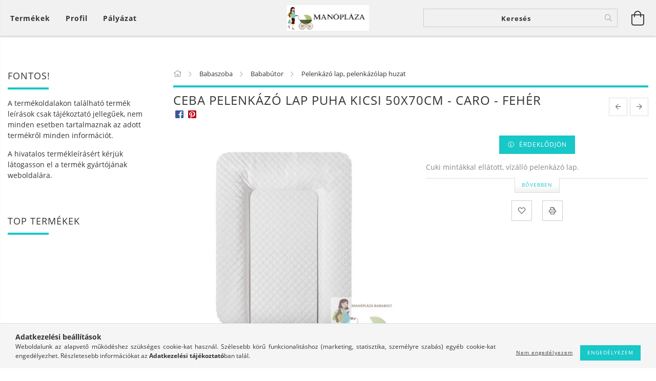

--- FILE ---
content_type: text/html; charset=UTF-8
request_url: https://manoplazabababolt.hu/spd/186616/Ceba-pelenkazo-lap-puha-kicsi-50x70cm-CARO-feher
body_size: 23303
content:
<!DOCTYPE html>
<html lang="hu" lang="hu" class="header-bg">
<head>
    <meta content="width=device-width, initial-scale=1.0" name="viewport">
    <link rel="preload" href="https://manoplazabababolt.hu/!common_design/own/fonts/customicons/custom-icons.woff2" as="font" type="font/woff2" crossorigin>
    <link rel="preload" href="https://manoplazabababolt.hu/!common_design/own/fonts/fontawesome-5.8.1/css/light.min.css" as="style">
    <link rel="stylesheet" href="https://manoplazabababolt.hu/!common_design/own/fonts/fontawesome-5.8.1/css/light.min.css" media="print" onload="this.media='all'">
    <noscript>
        <link rel="stylesheet" href="https://manoplazabababolt.hu/!common_design/own/fonts/fontawesome-5.8.1/css/light.min.css" />
    </noscript>
    <link rel="preload" href="https://manoplazabababolt.hu/!common_design/own/fonts/opensans/OpenSans-Bold.woff2" as="font" type="font/woff2" crossorigin>
    <link rel="preload" href="https://manoplazabababolt.hu/!common_design/own/fonts/opensans/OpenSans-Regular.woff2" as="font" type="font/woff2" crossorigin>

    <meta charset="utf-8">
<meta name="description" content="Ceba pelenkázó lap puha kicsi 50x70cm - CARO - fehér, Cuki mintákkal ellátott, vízálló pelenkázó lap., MANÓPLÁZA">
<meta name="robots" content="index, follow">
<meta http-equiv="X-UA-Compatible" content="IE=Edge">
<meta property="og:site_name" content="MANÓPLÁZA" />
<meta property="og:title" content="Ceba pelenkázó lap puha kicsi 50x70cm - CARO - fehér - MANÓP">
<meta property="og:description" content="Ceba pelenkázó lap puha kicsi 50x70cm - CARO - fehér, Cuki mintákkal ellátott, vízálló pelenkázó lap., MANÓPLÁZA">
<meta property="og:type" content="product">
<meta property="og:url" content="https://manoplazabababolt.hu/spd/186616/Ceba-pelenkazo-lap-puha-kicsi-50x70cm-CARO-feher">
<meta property="og:image" content="https://manoplazabababolt.hu/img/74664/186616/186616.jpg">
<meta name="mobile-web-app-capable" content="yes">
<meta name="apple-mobile-web-app-capable" content="yes">
<meta name="MobileOptimized" content="320">
<meta name="HandheldFriendly" content="true">

<title>Ceba pelenkázó lap puha kicsi 50x70cm - CARO - fehér - MANÓP</title>


<script>
var service_type="shop";
var shop_url_main="https://manoplazabababolt.hu";
var actual_lang="hu";
var money_len="0";
var money_thousend=" ";
var money_dec=",";
var shop_id=74664;
var unas_design_url="https:"+"/"+"/"+"manoplazabababolt.hu"+"/"+"!common_design"+"/"+"base"+"/"+"001603"+"/";
var unas_design_code='001603';
var unas_base_design_code='1600';
var unas_design_ver=3;
var unas_design_subver=3;
var unas_shop_url='https://manoplazabababolt.hu';
var responsive="yes";
var config_plus=new Array();
config_plus['cart_redirect']=1;
config_plus['money_type']='Ft';
config_plus['money_type_display']='Ft';
var lang_text=new Array();

var UNAS = UNAS || {};
UNAS.shop={"base_url":'https://manoplazabababolt.hu',"domain":'manoplazabababolt.hu',"username":'manoplazabababolt.unas.hu',"id":74664,"lang":'hu',"currency_type":'Ft',"currency_code":'HUF',"currency_rate":'1',"currency_length":0,"base_currency_length":0,"canonical_url":'https://manoplazabababolt.hu/spd/186616/Ceba-pelenkazo-lap-puha-kicsi-50x70cm-CARO-feher'};
UNAS.design={"code":'001603',"page":'artdet'};
UNAS.api_auth="4a5da1bba3402775bc6d217c34eb7a65";
UNAS.customer={"email":'',"id":0,"group_id":0,"without_registration":0};
UNAS.shop["category_id"]="658031";
UNAS.shop["sku"]="186616";
UNAS.shop["product_id"]="312087780";
UNAS.shop["only_private_customer_can_purchase"] = false;
 

UNAS.text = {
    "button_overlay_close": `Bezár`,
    "popup_window": `Felugró ablak`,
    "list": `lista`,
    "updating_in_progress": `frissítés folyamatban`,
    "updated": `frissítve`,
    "is_opened": `megnyitva`,
    "is_closed": `bezárva`,
    "deleted": `törölve`,
    "consent_granted": `hozzájárulás megadva`,
    "consent_rejected": `hozzájárulás elutasítva`,
    "field_is_incorrect": `mező hibás`,
    "error_title": `Hiba!`,
    "product_variants": `termék változatok`,
    "product_added_to_cart": `A termék a kosárba került`,
    "product_added_to_cart_with_qty_problem": `A termékből csak [qty_added_to_cart] [qty_unit] került kosárba`,
    "product_removed_from_cart": `A termék törölve a kosárból`,
    "reg_title_name": `Név`,
    "reg_title_company_name": `Cégnév`,
    "number_of_items_in_cart": `Kosárban lévő tételek száma`,
    "cart_is_empty": `A kosár üres`,
    "cart_updated": `A kosár frissült`
};



UNAS.text["delete_from_favourites"]= `Törlés a kedvencek közül`;
UNAS.text["add_to_favourites"]= `Kedvencekhez`;






window.lazySizesConfig=window.lazySizesConfig || {};
window.lazySizesConfig.loadMode=1;
window.lazySizesConfig.loadHidden=false;

window.dataLayer = window.dataLayer || [];
function gtag(){dataLayer.push(arguments)};
gtag('js', new Date());
</script>

<script src="https://manoplazabababolt.hu/!common_packages/jquery/jquery-3.2.1.js?mod_time=1683104288"></script>
<script src="https://manoplazabababolt.hu/!common_packages/jquery/plugins/migrate/migrate.js?mod_time=1683104288"></script>
<script src="https://manoplazabababolt.hu/!common_packages/jquery/plugins/tippy/popper-2.4.4.min.js?mod_time=1683104288"></script>
<script src="https://manoplazabababolt.hu/!common_packages/jquery/plugins/tippy/tippy-bundle.umd.min.js?mod_time=1683104288"></script>
<script src="https://manoplazabababolt.hu/!common_packages/jquery/plugins/autocomplete/autocomplete.js?mod_time=1751452520"></script>
<script src="https://manoplazabababolt.hu/!common_packages/jquery/plugins/cookie/cookie.js?mod_time=1683104288"></script>
<script src="https://manoplazabababolt.hu/!common_packages/jquery/plugins/tools/tools-1.2.7.js?mod_time=1683104288"></script>
<script src="https://manoplazabababolt.hu/!common_packages/jquery/plugins/lazysizes/lazysizes.min.js?mod_time=1683104288"></script>
<script src="https://manoplazabababolt.hu/!common_packages/jquery/plugins/lazysizes/plugins/bgset/ls.bgset.min.js?mod_time=1752825098"></script>
<script src="https://manoplazabababolt.hu/!common_packages/jquery/own/shop_common/exploded/common.js?mod_time=1764831093"></script>
<script src="https://manoplazabababolt.hu/!common_packages/jquery/own/shop_common/exploded/common_overlay.js?mod_time=1754986322"></script>
<script src="https://manoplazabababolt.hu/!common_packages/jquery/own/shop_common/exploded/common_shop_popup.js?mod_time=1754991412"></script>
<script src="https://manoplazabababolt.hu/!common_packages/jquery/own/shop_common/exploded/common_start_checkout.js?mod_time=1752056294"></script>
<script src="https://manoplazabababolt.hu/!common_packages/jquery/own/shop_common/exploded/design_1500.js?mod_time=1725525511"></script>
<script src="https://manoplazabababolt.hu/!common_packages/jquery/own/shop_common/exploded/function_change_address_on_order_methods.js?mod_time=1752056294"></script>
<script src="https://manoplazabababolt.hu/!common_packages/jquery/own/shop_common/exploded/function_check_password.js?mod_time=1751452520"></script>
<script src="https://manoplazabababolt.hu/!common_packages/jquery/own/shop_common/exploded/function_check_zip.js?mod_time=1751452520"></script>
<script src="https://manoplazabababolt.hu/!common_packages/jquery/own/shop_common/exploded/function_compare.js?mod_time=1751452520"></script>
<script src="https://manoplazabababolt.hu/!common_packages/jquery/own/shop_common/exploded/function_customer_addresses.js?mod_time=1725525511"></script>
<script src="https://manoplazabababolt.hu/!common_packages/jquery/own/shop_common/exploded/function_delivery_point_select.js?mod_time=1751452520"></script>
<script src="https://manoplazabababolt.hu/!common_packages/jquery/own/shop_common/exploded/function_favourites.js?mod_time=1725525511"></script>
<script src="https://manoplazabababolt.hu/!common_packages/jquery/own/shop_common/exploded/function_infinite_scroll.js?mod_time=1758625002"></script>
<script src="https://manoplazabababolt.hu/!common_packages/jquery/own/shop_common/exploded/function_language_and_currency_change.js?mod_time=1751452520"></script>
<script src="https://manoplazabababolt.hu/!common_packages/jquery/own/shop_common/exploded/function_param_filter.js?mod_time=1764233415"></script>
<script src="https://manoplazabababolt.hu/!common_packages/jquery/own/shop_common/exploded/function_postsale.js?mod_time=1751452520"></script>
<script src="https://manoplazabababolt.hu/!common_packages/jquery/own/shop_common/exploded/function_product_print.js?mod_time=1725525511"></script>
<script src="https://manoplazabababolt.hu/!common_packages/jquery/own/shop_common/exploded/function_product_subscription.js?mod_time=1751452520"></script>
<script src="https://manoplazabababolt.hu/!common_packages/jquery/own/shop_common/exploded/function_recommend.js?mod_time=1751452520"></script>
<script src="https://manoplazabababolt.hu/!common_packages/jquery/own/shop_common/exploded/function_saved_cards.js?mod_time=1751452520"></script>
<script src="https://manoplazabababolt.hu/!common_packages/jquery/own/shop_common/exploded/function_saved_filter_delete.js?mod_time=1751452520"></script>
<script src="https://manoplazabababolt.hu/!common_packages/jquery/own/shop_common/exploded/function_search_smart_placeholder.js?mod_time=1751452520"></script>
<script src="https://manoplazabababolt.hu/!common_packages/jquery/own/shop_common/exploded/function_vote.js?mod_time=1725525511"></script>
<script src="https://manoplazabababolt.hu/!common_packages/jquery/own/shop_common/exploded/page_cart.js?mod_time=1756806916"></script>
<script src="https://manoplazabababolt.hu/!common_packages/jquery/own/shop_common/exploded/page_customer_addresses.js?mod_time=1756187462"></script>
<script src="https://manoplazabababolt.hu/!common_packages/jquery/own/shop_common/exploded/page_order_checkout.js?mod_time=1725525511"></script>
<script src="https://manoplazabababolt.hu/!common_packages/jquery/own/shop_common/exploded/page_order_details.js?mod_time=1725525511"></script>
<script src="https://manoplazabababolt.hu/!common_packages/jquery/own/shop_common/exploded/page_order_methods.js?mod_time=1760086915"></script>
<script src="https://manoplazabababolt.hu/!common_packages/jquery/own/shop_common/exploded/page_order_return.js?mod_time=1725525511"></script>
<script src="https://manoplazabababolt.hu/!common_packages/jquery/own/shop_common/exploded/page_order_send.js?mod_time=1725525511"></script>
<script src="https://manoplazabababolt.hu/!common_packages/jquery/own/shop_common/exploded/page_order_subscriptions.js?mod_time=1751452520"></script>
<script src="https://manoplazabababolt.hu/!common_packages/jquery/own/shop_common/exploded/page_order_verification.js?mod_time=1752056294"></script>
<script src="https://manoplazabababolt.hu/!common_packages/jquery/own/shop_common/exploded/page_product_details.js?mod_time=1751452520"></script>
<script src="https://manoplazabababolt.hu/!common_packages/jquery/own/shop_common/exploded/page_product_list.js?mod_time=1725525511"></script>
<script src="https://manoplazabababolt.hu/!common_packages/jquery/own/shop_common/exploded/page_product_reviews.js?mod_time=1751452520"></script>
<script src="https://manoplazabababolt.hu/!common_packages/jquery/own/shop_common/exploded/page_reg.js?mod_time=1756187462"></script>
<script src="https://manoplazabababolt.hu/!common_packages/jquery/plugins/hoverintent/hoverintent.js?mod_time=1683104288"></script>
<script src="https://manoplazabababolt.hu/!common_packages/jquery/own/shop_tooltip/shop_tooltip.js?mod_time=1753441723"></script>
<script src="https://manoplazabababolt.hu/!common_packages/jquery/plugins/responsive_menu/responsive_menu-unas.js?mod_time=1683104288"></script>
<script src="https://manoplazabababolt.hu/!common_packages/jquery/plugins/slick/slick.min.js?mod_time=1683104288"></script>
<script src="https://manoplazabababolt.hu/!common_design/base/001600/main.js?mod_time=1701621402"></script>
<script src="https://manoplazabababolt.hu/!common_packages/jquery/plugins/photoswipe/photoswipe.min.js?mod_time=1683104288"></script>
<script src="https://manoplazabababolt.hu/!common_packages/jquery/plugins/photoswipe/photoswipe-ui-default.min.js?mod_time=1683104288"></script>

<link href="https://manoplazabababolt.hu/temp/shop_74664_4deba0eb3af5eb58719734767e363dfe.css?mod_time=1765967091" rel="stylesheet" type="text/css">

<link href="https://manoplazabababolt.hu/spd/186616/Ceba-pelenkazo-lap-puha-kicsi-50x70cm-CARO-feher" rel="canonical">
    <link id="favicon-32x32" rel="icon" type="image/png" href="https://manoplazabababolt.hu/!common_design/own/image/favicon_32x32.png" sizes="32x32">
    <link id="favicon-192x192" rel="icon" type="image/png" href="https://manoplazabababolt.hu/!common_design/own/image/favicon_192x192.png" sizes="192x192">
            <link rel="apple-touch-icon" href="https://manoplazabababolt.hu/!common_design/own/image/favicon_32x32.png" sizes="32x32">
        <link rel="apple-touch-icon" href="https://manoplazabababolt.hu/!common_design/own/image/favicon_192x192.png" sizes="192x192">
        <script>
        var google_consent=1;
    
        gtag('consent', 'default', {
           'ad_storage': 'denied',
           'ad_user_data': 'denied',
           'ad_personalization': 'denied',
           'analytics_storage': 'denied',
           'functionality_storage': 'denied',
           'personalization_storage': 'denied',
           'security_storage': 'granted'
        });

    
        gtag('consent', 'update', {
           'ad_storage': 'denied',
           'ad_user_data': 'denied',
           'ad_personalization': 'denied',
           'analytics_storage': 'denied',
           'functionality_storage': 'denied',
           'personalization_storage': 'denied',
           'security_storage': 'granted'
        });

        </script>
    
    
    
    




    
    <style>
        
            
                
                    .header_logo-img {
                        position: absolute;
                        left: 0;
                        right: 0;
                        bottom: 0;
                        top: 0;
                        margin: 0 auto;
                    }
                    .header_logo-img-wrapper {
                        padding-top: calc(100 / 321 * 100%);
                        position: relative;
                    }
                    .header_logo {
                        width: 321px;
                        margin-left: auto;
                        margin-right: auto;
                    }
                    
                        @media (max-width: 1023.8px) {
                            .header_logo-img-wrapper {
                                padding-top: calc(100 / 321 * 100%);
                            }
                            .header_logo {
                                width: 321px;
                            }
                        }
                    
                    
                        @media (max-width: 767.8px){
                            .header_logo-img-wrapper {
                                padding-top: calc(100 / 321 * 100%);
                            }
                            .header_logo {
                                width: 321px;
                            }
                        }
                    
                    
                        @media (max-width: 479.8px){
                            .header_logo-img-wrapper {
                                padding-top: calc(129 / 415 * 100%);
                            }
                            .header_logo {
                                width: 415px;
                            }
                        }
                    
                
            
        
    </style>
    

    

    
    
    
    
    
    
    
</head>

<body class='design_ver3 design_subver1 design_subver2 design_subver3' id="ud_shop_artdet">
    <div id="fb-root"></div>
    <script>
        window.fbAsyncInit = function() {
            FB.init({
                xfbml            : true,
                version          : 'v22.0'
            });
        };
    </script>
    <script async defer crossorigin="anonymous" src="https://connect.facebook.net/hu_HU/sdk.js"></script>
    <div id="image_to_cart" style="display:none; position:absolute; z-index:100000;"></div>
<div class="overlay_common overlay_warning" id="overlay_cart_add"></div>
<script>$(document).ready(function(){ overlay_init("cart_add",{"onBeforeLoad":false}); });</script>
<div id="overlay_login_outer"></div>	
	<script>
	$(document).ready(function(){
	    var login_redir_init="";

		$("#overlay_login_outer").overlay({
			onBeforeLoad: function() {
                var login_redir_temp=login_redir_init;
                if (login_redir_act!="") {
                    login_redir_temp=login_redir_act;
                    login_redir_act="";
                }

									$.ajax({
						type: "GET",
						async: true,
						url: "https://manoplazabababolt.hu/shop_ajax/ajax_popup_login.php",
						data: {
							shop_id:"74664",
							lang_master:"hu",
                            login_redir:login_redir_temp,
							explicit:"ok",
							get_ajax:"1"
						},
						success: function(data){
							$("#overlay_login_outer").html(data);
							if (unas_design_ver >= 5) $("#overlay_login_outer").modal('show');
							$('#overlay_login1 input[name=shop_pass_login]').keypress(function(e) {
								var code = e.keyCode ? e.keyCode : e.which;
								if(code.toString() == 13) {		
									document.form_login_overlay.submit();		
								}	
							});	
						}
					});
								},
			top: 50,
			mask: {
	color: "#000000",
	loadSpeed: 200,
	maskId: "exposeMaskOverlay",
	opacity: 0.7
},
			closeOnClick: (config_plus['overlay_close_on_click_forced'] === 1),
			onClose: function(event, overlayIndex) {
				$("#login_redir").val("");
			},
			load: false
		});
		
			});
	function overlay_login() {
		$(document).ready(function(){
			$("#overlay_login_outer").overlay().load();
		});
	}
	function overlay_login_remind() {
        if (unas_design_ver >= 5) {
            $("#overlay_remind").overlay().load();
        } else {
            $(document).ready(function () {
                $("#overlay_login_outer").overlay().close();
                setTimeout('$("#overlay_remind").overlay().load();', 250);
            });
        }
	}

    var login_redir_act="";
    function overlay_login_redir(redir) {
        login_redir_act=redir;
        $("#overlay_login_outer").overlay().load();
    }
	</script>  
	<div class="overlay_common overlay_info" id="overlay_remind"></div>
<script>$(document).ready(function(){ overlay_init("remind",[]); });</script>

	<script>
    	function overlay_login_error_remind() {
		$(document).ready(function(){
			load_login=0;
			$("#overlay_error").overlay().close();
			setTimeout('$("#overlay_remind").overlay().load();', 250);	
		});
	}
	</script>  
	<div class="overlay_common overlay_info" id="overlay_newsletter"></div>
<script>$(document).ready(function(){ overlay_init("newsletter",[]); });</script>

<script>
function overlay_newsletter() {
    $(document).ready(function(){
        $("#overlay_newsletter").overlay().load();
    });
}
</script>
<div class="overlay_common overlay_error" id="overlay_script"></div>
<script>$(document).ready(function(){ overlay_init("script",[]); });</script>
    <script>
    $(document).ready(function() {
        $.ajax({
            type: "GET",
            url: "https://manoplazabababolt.hu/shop_ajax/ajax_stat.php",
            data: {master_shop_id:"74664",get_ajax:"1"}
        });
    });
    </script>
    

<div id="container" class="page_shop_artdet_186616 page-box logo-resizer-v2">
	

    <header class="header js-header">
        <div class="header-inner row align-items-center justify-content-center container-custom-1 usn">
            <div class="header-left col-auto col-lg-4 col-xl order-2 order-sm-1 px-0 d-flex align-self-stretch">
                <div class="cat-box-col flex-y-center">
                    <div class="cat-box js-dropdown-container">
                        <button class="cat-box__btn cat-box__btn--desktop header-btn js-dropdown--btn dropdown--btn d-none d-xl-block" aria-label="Kosár megtekintése">
                            <span class="cat-box__btn-text header-btn-text">Termékek</span>
                        </button>
                        <div class="cat-box__dropdown dropdown--content js-dropdown--content dropdown--content-l px-0">
                            <div class="cat-box--desktop">
                                


<div class='cat-box__items py-3'>
    
        <div class='cat-box__item cat-box__item-level-0 is-spec-item js-cat-menu-new'>
            <div class="row no-gutters">
				
                <div class="col">
                    <div class="cat-box__name-wrap pl-3">
                        <a class="cat-box__name" href="https://manoplazabababolt.hu/shop_artspec.php?artspec=2"
                            
                        >
                            <div class="row no-gutters align-items-center position-relative pr-5">
                                <div class="col">
                                    <div class="cat-box__name-text line-clamp--3-12">Újdonságok</div>
                                </div>
                                
                            </div>
                        </a>
                    </div>
                </div>
            </div>

        
        </div>
    
        <div class='cat-box__item cat-box__item-level-0 is-spec-item js-cat-menu-akcio'>
            <div class="row no-gutters">
				
                <div class="col">
                    <div class="cat-box__name-wrap pl-3">
                        <a class="cat-box__name" href="https://manoplazabababolt.hu/shop_artspec.php?artspec=1"
                            
                        >
                            <div class="row no-gutters align-items-center position-relative pr-5">
                                <div class="col">
                                    <div class="cat-box__name-text line-clamp--3-12">Akciók</div>
                                </div>
                                
                            </div>
                        </a>
                    </div>
                </div>
            </div>

        
        </div>
    
        <div class='cat-box__item cat-box__item-level-0 has-item js-cat-menu-872676'>
            <div class="row no-gutters">
				
				<div class="col-auto">
					<div class="cat-box__img-wrap d-none">
						<a href="https://manoplazabababolt.hu/sct/872676/Biztonsagi-autosulesbabahordozo" class="text_normal" title="Biztonsági autósülés,babahordozó"><img src="https://manoplazabababolt.hu/img/74664/catpic_872676/50x50,r/872676.jpg?time=1520338544" alt="Biztonsági autósülés,babahordozó" title="Biztonsági autósülés,babahordozó" /></a>
					</div>
				</div>
				
                <div class="col">
                    <div class="cat-box__name-wrap pl-3">
                        <a class="cat-box__name" href="https://manoplazabababolt.hu/sct/872676/Biztonsagi-autosulesbabahordozo"
                            
                        >
                            <div class="row no-gutters align-items-center position-relative pr-5">
                                <div class="col">
                                    <div class="cat-box__name-text line-clamp--3-12">Biztonsági autósülés,babahordozó</div>
                                </div>
                                
                                <div class="cat-box__icon">
                                    <div class="icon--chevron-right icon--md line-height-1"></div>
                                </div>
                                
                            </div>
                        </a>
                    </div>
                </div>
            </div>

        
            <div class="cat-box__level-0 bg-white drop-shadow-b border-top border-top-2 border-primary p-4 ">

                <div class="cat-box__level-0-inner h-100 d-flex flex-column position-relative">
                    <a class="cat-box__pic-name d-block" href="https://manoplazabababolt.hu/sct/872676/Biztonsagi-autosulesbabahordozo">
                        <div class="d-flex align-items-center border-bottom border-primary pb-3">
                            
                            <div class="col-fix-1">
                                <div class="cat-box__img-wrap product-img-wrapper">
                                    <img class="cat-box__img lazyload product-img" src="https://manoplazabababolt.hu/main_pic/space.gif" data-src="https://manoplazabababolt.hu/img/74664/catpic_872676/50x50,r/872676.jpg?time=1520338544" alt="Biztonsági autósülés,babahordozó" width="50" height="50">
                                </div>
                            </div>
                            
                            <div class="col">
                                <div class="cat-box__level-0-name mb-0 h3">
                                    Biztonsági autósülés,babahordozó
                                    
                                </div>
                            </div>
                        </div>
                    </a>

                    <div class="cat-box__inner-levels clearfix pt-4">
                        
<div class="cat-box__level-1 mb-3">
    <a class="cat-box__level-1-name d-inline-block line-height-12 js-cat-menu-576058" href="https://manoplazabababolt.hu/spl/576058/40-85-cm0-13-kg-autos-gyerekules">
        40-85 cm(0-13 kg) autós gyerekülés

        
    </a>
    
</div>

<div class="cat-box__level-1 mb-3">
    <a class="cat-box__level-1-name d-inline-block line-height-12 js-cat-menu-534059" href="https://manoplazabababolt.hu/spl/534059/40-150-cm-autos-gyerekules">
        40-150 cm autós gyerekülés

        
    </a>
    
</div>

<div class="cat-box__level-1 mb-3">
    <a class="cat-box__level-1-name d-inline-block line-height-12 js-cat-menu-299642" href="https://manoplazabababolt.hu/spl/299642/76-150-cm-9-36-kg-autos-gyerekules">
        76-150 cm (9-36 kg) autós gyerekülés

        
    </a>
    
</div>

<div class="cat-box__level-1 mb-3">
    <a class="cat-box__level-1-name d-inline-block line-height-12 js-cat-menu-189170" href="https://manoplazabababolt.hu/spl/189170/100-150-cm15-36-kg-autos-gyerekules">
        100-150 cm(15-36 kg) autós gyerekülés

        
    </a>
    
</div>

<div class="cat-box__level-1 mb-3">
    <a class="cat-box__level-1-name d-inline-block line-height-12 js-cat-menu-836757" href="https://manoplazabababolt.hu/spl/836757/125-150-cm22-36-kg-gyerekules-ulesmagasito">
        125-150 cm(22-36 kg) gyerekülés, ülésmagasító

        
    </a>
    
</div>

<div class="cat-box__level-1 mb-3">
    <a class="cat-box__level-1-name d-inline-block line-height-12 js-cat-menu-237246" href="https://manoplazabababolt.hu/spl/237246/Kiegeszito-autoba">
        Kiegészítő autóba

        
    </a>
    
</div>

<div class="cat-box__level-1 mb-3">
    <a class="cat-box__level-1-name d-inline-block line-height-12 js-cat-menu-405479" href="https://manoplazabababolt.hu/spl/405479/Isofix-talp">
        Isofix talp

        
    </a>
    
</div>

                    </div>

                    
                </div>

            </div>
        
        </div>
    
        <div class='cat-box__item cat-box__item-level-0 has-item js-cat-menu-209964'>
            <div class="row no-gutters">
				
				<div class="col-auto">
					<div class="cat-box__img-wrap d-none">
						<a href="https://manoplazabababolt.hu/sct/209964/Babakocsi" class="text_normal" title="Babakocsi"><img src="https://manoplazabababolt.hu/img/74664/catpic_209964/50x50,r/209964.jpg?time=1521321168" alt="Babakocsi" title="Babakocsi" /></a>
					</div>
				</div>
				
                <div class="col">
                    <div class="cat-box__name-wrap pl-3">
                        <a class="cat-box__name" href="https://manoplazabababolt.hu/sct/209964/Babakocsi"
                            
                        >
                            <div class="row no-gutters align-items-center position-relative pr-5">
                                <div class="col">
                                    <div class="cat-box__name-text line-clamp--3-12">Babakocsi</div>
                                </div>
                                
                                <div class="cat-box__icon">
                                    <div class="icon--chevron-right icon--md line-height-1"></div>
                                </div>
                                
                            </div>
                        </a>
                    </div>
                </div>
            </div>

        
            <div class="cat-box__level-0 bg-white drop-shadow-b border-top border-top-2 border-primary p-4 ">

                <div class="cat-box__level-0-inner h-100 d-flex flex-column position-relative">
                    <a class="cat-box__pic-name d-block" href="https://manoplazabababolt.hu/sct/209964/Babakocsi">
                        <div class="d-flex align-items-center border-bottom border-primary pb-3">
                            
                            <div class="col-fix-1">
                                <div class="cat-box__img-wrap product-img-wrapper">
                                    <img class="cat-box__img lazyload product-img" src="https://manoplazabababolt.hu/main_pic/space.gif" data-src="https://manoplazabababolt.hu/img/74664/catpic_209964/50x50,r/209964.jpg?time=1521321168" alt="Babakocsi" width="50" height="50">
                                </div>
                            </div>
                            
                            <div class="col">
                                <div class="cat-box__level-0-name mb-0 h3">
                                    Babakocsi
                                    
                                </div>
                            </div>
                        </div>
                    </a>

                    <div class="cat-box__inner-levels clearfix pt-4">
                        
<div class="cat-box__level-1 mb-3">
    <a class="cat-box__level-1-name d-inline-block line-height-12 js-cat-menu-442253" href="https://manoplazabababolt.hu/spl/442253/Multifunkcios-babakocsi">
        Multifunkciós babakocsi

        
    </a>
    
</div>

<div class="cat-box__level-1 mb-3">
    <a class="cat-box__level-1-name d-inline-block line-height-12 js-cat-menu-212424" href="https://manoplazabababolt.hu/spl/212424/Sport-babakocsi">
        Sport babakocsi

        
    </a>
    
</div>

<div class="cat-box__level-1 mb-3">
    <a class="cat-box__level-1-name d-inline-block line-height-12 js-cat-menu-747943" href="https://manoplazabababolt.hu/spl/747943/Iker-testver-babakocsi">
        Iker/testvér babakocsi

        
    </a>
    
</div>

<div class="cat-box__level-1 mb-3">
    <a class="cat-box__level-1-name d-inline-block line-height-12 js-cat-menu-191415" href="https://manoplazabababolt.hu/spl/191415/Babakocsi-kiegeszitok">
        Babakocsi kiegészítők

        
    </a>
    
</div>

<div class="cat-box__level-1 mb-3">
    <a class="cat-box__level-1-name d-inline-block line-height-12 js-cat-menu-483319" href="https://manoplazabababolt.hu/spl/483319/Bundazsak">
        Bundazsák

        
    </a>
    
</div>

<div class="cat-box__level-1 mb-3">
    <a class="cat-box__level-1-name d-inline-block line-height-12 js-cat-menu-184836" href="https://manoplazabababolt.hu/spl/184836/Pelenkazo-taska">
        Pelenkázó táska

        
    </a>
    
</div>

<div class="cat-box__level-1 mb-3">
    <a class="cat-box__level-1-name d-inline-block line-height-12 js-cat-menu-311564" href="https://manoplazabababolt.hu/spl/311564/Testverfellepo">
        Testvérfellépő

        
    </a>
    
</div>

                    </div>

                    
                </div>

            </div>
        
        </div>
    
        <div class='cat-box__item cat-box__item-level-0 js-cat-menu-716081'>
            <div class="row no-gutters">
				
				<div class="col-auto">
					<div class="cat-box__img-wrap d-none">
						<a href="https://manoplazabababolt.hu/spl/716081/Strandkocsi" class="text_normal" title="Strandkocsi"><img src="https://manoplazabababolt.hu/img/74664/catpic_716081/50x50,r/716081.jpg?time=1742474580" alt="Strandkocsi" title="Strandkocsi" /></a>
					</div>
				</div>
				
                <div class="col">
                    <div class="cat-box__name-wrap pl-3">
                        <a class="cat-box__name" href="https://manoplazabababolt.hu/spl/716081/Strandkocsi"
                            
                        >
                            <div class="row no-gutters align-items-center position-relative pr-5">
                                <div class="col">
                                    <div class="cat-box__name-text line-clamp--3-12">Strandkocsi</div>
                                </div>
                                
                            </div>
                        </a>
                    </div>
                </div>
            </div>

        
        </div>
    
        <div class='cat-box__item cat-box__item-level-0 has-item js-cat-menu-802720'>
            <div class="row no-gutters">
				
				<div class="col-auto">
					<div class="cat-box__img-wrap d-none">
						<a href="https://manoplazabababolt.hu/sct/802720/Babaszoba" class="text_normal" title="Babaszoba"><img src="https://manoplazabababolt.hu/img/74664/catpic_802720/50x50,r/802720.jpg?time=1587467220" alt="Babaszoba" title="Babaszoba" /></a>
					</div>
				</div>
				
                <div class="col">
                    <div class="cat-box__name-wrap pl-3">
                        <a class="cat-box__name" href="https://manoplazabababolt.hu/sct/802720/Babaszoba"
                            
                        >
                            <div class="row no-gutters align-items-center position-relative pr-5">
                                <div class="col">
                                    <div class="cat-box__name-text line-clamp--3-12">Babaszoba</div>
                                </div>
                                
                                <div class="cat-box__icon">
                                    <div class="icon--chevron-right icon--md line-height-1"></div>
                                </div>
                                
                            </div>
                        </a>
                    </div>
                </div>
            </div>

        
            <div class="cat-box__level-0 bg-white drop-shadow-b border-top border-top-2 border-primary p-4 ">

                <div class="cat-box__level-0-inner h-100 d-flex flex-column position-relative">
                    <a class="cat-box__pic-name d-block" href="https://manoplazabababolt.hu/sct/802720/Babaszoba">
                        <div class="d-flex align-items-center border-bottom border-primary pb-3">
                            
                            <div class="col-fix-1">
                                <div class="cat-box__img-wrap product-img-wrapper">
                                    <img class="cat-box__img lazyload product-img" src="https://manoplazabababolt.hu/main_pic/space.gif" data-src="https://manoplazabababolt.hu/img/74664/catpic_802720/50x50,r/802720.jpg?time=1587467220" alt="Babaszoba" width="50" height="50">
                                </div>
                            </div>
                            
                            <div class="col">
                                <div class="cat-box__level-0-name mb-0 h3">
                                    Babaszoba
                                    
                                </div>
                            </div>
                        </div>
                    </a>

                    <div class="cat-box__inner-levels clearfix pt-4">
                        
<div class="cat-box__level-1 mb-3">
    <a class="cat-box__level-1-name d-inline-block line-height-12 js-cat-menu-516703" href="https://manoplazabababolt.hu/sct/516703/Bababutor">
        Bababútor

        
    </a>
    
        



<div class="cat-box__level-2 pl-2">

    
        <a class="cat-box__level-2-name line-height-12 d-block js-cat-menu-863806" href="https://manoplazabababolt.hu/spl/863806/Kisagybabaagy">Kiságy,babaágy</a>
    
        <a class="cat-box__level-2-name line-height-12 d-block js-cat-menu-327696" href="https://manoplazabababolt.hu/spl/327696/Kombiagy">Kombiágy</a>
    
        <a class="cat-box__level-2-name line-height-12 d-block js-cat-menu-501786" href="https://manoplazabababolt.hu/spl/501786/Ifjusagi-agy-hevero">Ifjúsági ágy, heverő</a>
    
        <a class="cat-box__level-2-name line-height-12 d-block js-cat-menu-846243" href="https://manoplazabababolt.hu/spl/846243/Agynemutarto">Ágyneműtartó</a>
    
        <a class="cat-box__level-2-name line-height-12 d-block js-cat-menu-884995" href="https://manoplazabababolt.hu/spl/884995/Babaobol-bolcso">Babaöböl, bölcső</a>
    

    
        <a class="cat-box__more-btn text-muted btn--text d-block icon--a-chevron-right icon--sm" href="https://manoplazabababolt.hu/sct/516703/Bababutor">Több</a>
    

</div>

    
</div>

<div class="cat-box__level-1 mb-3">
    <a class="cat-box__level-1-name d-inline-block line-height-12 js-cat-menu-419350" href="https://manoplazabababolt.hu/spl/419350/Babafotelkanapeszek">
        Babafotel,kanapé,szék

        
    </a>
    
</div>

<div class="cat-box__level-1 mb-3">
    <a class="cat-box__level-1-name d-inline-block line-height-12 js-cat-menu-806656" href="https://manoplazabababolt.hu/sct/806656/Babaszoba-textil">
        Babaszoba textil

        
    </a>
    
        



<div class="cat-box__level-2 pl-2">

    
        <a class="cat-box__level-2-name line-height-12 d-block js-cat-menu-314088" href="https://manoplazabababolt.hu/spl/314088/Agynemu">Ágynemű</a>
    
        <a class="cat-box__level-2-name line-height-12 d-block js-cat-menu-239851" href="https://manoplazabababolt.hu/spl/239851/Takaro">Takaró </a>
    
        <a class="cat-box__level-2-name line-height-12 d-block js-cat-menu-970597" href="https://manoplazabababolt.hu/spl/970597/Parna-diszparna">Párna, díszpárna</a>
    
        <a class="cat-box__level-2-name line-height-12 d-block js-cat-menu-982072" href="https://manoplazabababolt.hu/spl/982072/Polya-babazsak">Pólya, babazsák</a>
    
        <a class="cat-box__level-2-name line-height-12 d-block js-cat-menu-879494" href="https://manoplazabababolt.hu/spl/879494/Baldachin">Baldachin </a>
    

    
        <a class="cat-box__more-btn text-muted btn--text d-block icon--a-chevron-right icon--sm" href="https://manoplazabababolt.hu/sct/806656/Babaszoba-textil">Több</a>
    

</div>

    
</div>

<div class="cat-box__level-1 mb-3">
    <a class="cat-box__level-1-name d-inline-block line-height-12 js-cat-menu-315655" href="https://manoplazabababolt.hu/spl/315655/Kiegeszitok">
         Kiegészítők

        
    </a>
    
</div>

<div class="cat-box__level-1 mb-3">
    <a class="cat-box__level-1-name d-inline-block line-height-12 js-cat-menu-354903" href="https://manoplazabababolt.hu/spl/354903/Babafeszek">
        Babafészek

        
    </a>
    
</div>

<div class="cat-box__level-1 mb-3">
    <a class="cat-box__level-1-name d-inline-block line-height-12 js-cat-menu-834424" href="https://manoplazabababolt.hu/spl/834424/Leesesgatlo">
        Leesésgátló

        
    </a>
    
</div>

<div class="cat-box__level-1 mb-3">
    <a class="cat-box__level-1-name d-inline-block line-height-12 js-cat-menu-946824" href="https://manoplazabababolt.hu/spl/946824/Ejjeli-feny-lampa">
        Éjjeli fény, lámpa

        
    </a>
    
</div>

<div class="cat-box__level-1 mb-3">
    <a class="cat-box__level-1-name d-inline-block line-height-12 js-cat-menu-897477" href="https://manoplazabababolt.hu/spl/897477/Babaszoba-dekoracio">
        Babaszoba dekoráció

        
    </a>
    
</div>

                    </div>

                    
                </div>

            </div>
        
        </div>
    
        <div class='cat-box__item cat-box__item-level-0 has-item js-cat-menu-368148'>
            <div class="row no-gutters">
				
				<div class="col-auto">
					<div class="cat-box__img-wrap d-none">
						<a href="https://manoplazabababolt.hu/sct/368148/Utazoagy" class="text_normal" title="Utazóágy"><img src="https://manoplazabababolt.hu/img/74664/catpic_368148/50x50,r/368148.jpg?time=1520886024" alt="Utazóágy" title="Utazóágy" /></a>
					</div>
				</div>
				
                <div class="col">
                    <div class="cat-box__name-wrap pl-3">
                        <a class="cat-box__name" href="https://manoplazabababolt.hu/sct/368148/Utazoagy"
                            
                        >
                            <div class="row no-gutters align-items-center position-relative pr-5">
                                <div class="col">
                                    <div class="cat-box__name-text line-clamp--3-12">Utazóágy</div>
                                </div>
                                
                                <div class="cat-box__icon">
                                    <div class="icon--chevron-right icon--md line-height-1"></div>
                                </div>
                                
                            </div>
                        </a>
                    </div>
                </div>
            </div>

        
            <div class="cat-box__level-0 bg-white drop-shadow-b border-top border-top-2 border-primary p-4 ">

                <div class="cat-box__level-0-inner h-100 d-flex flex-column position-relative">
                    <a class="cat-box__pic-name d-block" href="https://manoplazabababolt.hu/sct/368148/Utazoagy">
                        <div class="d-flex align-items-center border-bottom border-primary pb-3">
                            
                            <div class="col-fix-1">
                                <div class="cat-box__img-wrap product-img-wrapper">
                                    <img class="cat-box__img lazyload product-img" src="https://manoplazabababolt.hu/main_pic/space.gif" data-src="https://manoplazabababolt.hu/img/74664/catpic_368148/50x50,r/368148.jpg?time=1520886024" alt="Utazóágy" width="50" height="50">
                                </div>
                            </div>
                            
                            <div class="col">
                                <div class="cat-box__level-0-name mb-0 h3">
                                    Utazóágy
                                    
                                </div>
                            </div>
                        </div>
                    </a>

                    <div class="cat-box__inner-levels clearfix pt-4">
                        
<div class="cat-box__level-1 mb-3">
    <a class="cat-box__level-1-name d-inline-block line-height-12 js-cat-menu-346190" href="https://manoplazabababolt.hu/spl/346190/Multifunkcios-utazoagy">
        Multifunkciós utazóágy

        
    </a>
    
</div>

<div class="cat-box__level-1 mb-3">
    <a class="cat-box__level-1-name d-inline-block line-height-12 js-cat-menu-901320" href="https://manoplazabababolt.hu/spl/901320/Fix-utazoagy">
        Fix utazóágy

        
    </a>
    
</div>

<div class="cat-box__level-1 mb-3">
    <a class="cat-box__level-1-name d-inline-block line-height-12 js-cat-menu-811214" href="https://manoplazabababolt.hu/spl/811214/Utazoagy-kiegeszito">
        Utazóágy kiegészítő

        
    </a>
    
</div>

                    </div>

                    
                </div>

            </div>
        
        </div>
    
        <div class='cat-box__item cat-box__item-level-0 has-item js-cat-menu-421133'>
            <div class="row no-gutters">
				
				<div class="col-auto">
					<div class="cat-box__img-wrap d-none">
						<a href="https://manoplazabababolt.hu/sct/421133/Jarokautazojarokababakaram" class="text_normal" title="Járóka,utazójáróka,babakarám"><img src="https://manoplazabababolt.hu/img/74664/catpic_421133/50x50,r/421133.jpg?time=1592316683" alt="Járóka,utazójáróka,babakarám" title="Járóka,utazójáróka,babakarám" /></a>
					</div>
				</div>
				
                <div class="col">
                    <div class="cat-box__name-wrap pl-3">
                        <a class="cat-box__name" href="https://manoplazabababolt.hu/sct/421133/Jarokautazojarokababakaram"
                            
                        >
                            <div class="row no-gutters align-items-center position-relative pr-5">
                                <div class="col">
                                    <div class="cat-box__name-text line-clamp--3-12">Járóka,utazójáróka,babakarám</div>
                                </div>
                                
                                <div class="cat-box__icon">
                                    <div class="icon--chevron-right icon--md line-height-1"></div>
                                </div>
                                
                            </div>
                        </a>
                    </div>
                </div>
            </div>

        
            <div class="cat-box__level-0 bg-white drop-shadow-b border-top border-top-2 border-primary p-4 ">

                <div class="cat-box__level-0-inner h-100 d-flex flex-column position-relative">
                    <a class="cat-box__pic-name d-block" href="https://manoplazabababolt.hu/sct/421133/Jarokautazojarokababakaram">
                        <div class="d-flex align-items-center border-bottom border-primary pb-3">
                            
                            <div class="col-fix-1">
                                <div class="cat-box__img-wrap product-img-wrapper">
                                    <img class="cat-box__img lazyload product-img" src="https://manoplazabababolt.hu/main_pic/space.gif" data-src="https://manoplazabababolt.hu/img/74664/catpic_421133/50x50,r/421133.jpg?time=1592316683" alt="Járóka,utazójáróka,babakarám" width="50" height="50">
                                </div>
                            </div>
                            
                            <div class="col">
                                <div class="cat-box__level-0-name mb-0 h3">
                                    Járóka,utazójáróka,babakarám
                                    
                                </div>
                            </div>
                        </div>
                    </a>

                    <div class="cat-box__inner-levels clearfix pt-4">
                        
<div class="cat-box__level-1 mb-3">
    <a class="cat-box__level-1-name d-inline-block line-height-12 js-cat-menu-780790" href="https://manoplazabababolt.hu/spl/780790/Jaroka-utazojaroka">
        Járóka, utazójáróka

        
    </a>
    
</div>

<div class="cat-box__level-1 mb-3">
    <a class="cat-box__level-1-name d-inline-block line-height-12 js-cat-menu-476258" href="https://manoplazabababolt.hu/spl/476258/Babakaram">
        Babakarám

        
    </a>
    
</div>

<div class="cat-box__level-1 mb-3">
    <a class="cat-box__level-1-name d-inline-block line-height-12 js-cat-menu-991368" href="https://manoplazabababolt.hu/spl/991368/Jaroka-betet">
        Járóka betét

        
    </a>
    
</div>

                    </div>

                    
                </div>

            </div>
        
        </div>
    
        <div class='cat-box__item cat-box__item-level-0 has-item js-cat-menu-635868'>
            <div class="row no-gutters">
				
				<div class="col-auto">
					<div class="cat-box__img-wrap d-none">
						<a href="https://manoplazabababolt.hu/sct/635868/Etetoszek" class="text_normal" title="Etetőszék"><img src="https://manoplazabababolt.hu/img/74664/catpic_635868/50x50,r/635868.jpg?time=1520338544" alt="Etetőszék" title="Etetőszék" /></a>
					</div>
				</div>
				
                <div class="col">
                    <div class="cat-box__name-wrap pl-3">
                        <a class="cat-box__name" href="https://manoplazabababolt.hu/sct/635868/Etetoszek"
                            
                        >
                            <div class="row no-gutters align-items-center position-relative pr-5">
                                <div class="col">
                                    <div class="cat-box__name-text line-clamp--3-12">Etetőszék</div>
                                </div>
                                
                                <div class="cat-box__icon">
                                    <div class="icon--chevron-right icon--md line-height-1"></div>
                                </div>
                                
                            </div>
                        </a>
                    </div>
                </div>
            </div>

        
            <div class="cat-box__level-0 bg-white drop-shadow-b border-top border-top-2 border-primary p-4 ">

                <div class="cat-box__level-0-inner h-100 d-flex flex-column position-relative">
                    <a class="cat-box__pic-name d-block" href="https://manoplazabababolt.hu/sct/635868/Etetoszek">
                        <div class="d-flex align-items-center border-bottom border-primary pb-3">
                            
                            <div class="col-fix-1">
                                <div class="cat-box__img-wrap product-img-wrapper">
                                    <img class="cat-box__img lazyload product-img" src="https://manoplazabababolt.hu/main_pic/space.gif" data-src="https://manoplazabababolt.hu/img/74664/catpic_635868/50x50,r/635868.jpg?time=1520338544" alt="Etetőszék" width="50" height="50">
                                </div>
                            </div>
                            
                            <div class="col">
                                <div class="cat-box__level-0-name mb-0 h3">
                                    Etetőszék
                                    
                                </div>
                            </div>
                        </div>
                    </a>

                    <div class="cat-box__inner-levels clearfix pt-4">
                        
<div class="cat-box__level-1 mb-3">
    <a class="cat-box__level-1-name d-inline-block line-height-12 js-cat-menu-343515" href="https://manoplazabababolt.hu/spl/343515/Fix-etetoszek">
        Fix etetőszék

        
    </a>
    
</div>

<div class="cat-box__level-1 mb-3">
    <a class="cat-box__level-1-name d-inline-block line-height-12 js-cat-menu-856700" href="https://manoplazabababolt.hu/spl/856700/Multifunkcios-etetoszek">
        Multifunkciós etetőszék

        
    </a>
    
</div>

<div class="cat-box__level-1 mb-3">
    <a class="cat-box__level-1-name d-inline-block line-height-12 js-cat-menu-530929" href="https://manoplazabababolt.hu/spl/530929/Asztali-szekre-rogzitheto-etetoszek">
        Asztali-, székre rögzíthető etetőszék

        
    </a>
    
</div>

<div class="cat-box__level-1 mb-3">
    <a class="cat-box__level-1-name d-inline-block line-height-12 js-cat-menu-905874" href="https://manoplazabababolt.hu/spl/905874/Etetoszek-kiegeszito">
        Etetőszék kiegészítő

        
    </a>
    
</div>

                    </div>

                    
                </div>

            </div>
        
        </div>
    
        <div class='cat-box__item cat-box__item-level-0 has-item js-cat-menu-628478'>
            <div class="row no-gutters">
				
				<div class="col-auto">
					<div class="cat-box__img-wrap d-none">
						<a href="https://manoplazabababolt.hu/sct/628478/Etetes" class="text_normal" title="Etetés"><img src="https://manoplazabababolt.hu/img/74664/catpic_628478/50x50,r/628478.jpg?time=1672665360" alt="Etetés" title="Etetés" /></a>
					</div>
				</div>
				
                <div class="col">
                    <div class="cat-box__name-wrap pl-3">
                        <a class="cat-box__name" href="https://manoplazabababolt.hu/sct/628478/Etetes"
                            
                        >
                            <div class="row no-gutters align-items-center position-relative pr-5">
                                <div class="col">
                                    <div class="cat-box__name-text line-clamp--3-12">Etetés</div>
                                </div>
                                
                                <div class="cat-box__icon">
                                    <div class="icon--chevron-right icon--md line-height-1"></div>
                                </div>
                                
                            </div>
                        </a>
                    </div>
                </div>
            </div>

        
            <div class="cat-box__level-0 bg-white drop-shadow-b border-top border-top-2 border-primary p-4 ">

                <div class="cat-box__level-0-inner h-100 d-flex flex-column position-relative">
                    <a class="cat-box__pic-name d-block" href="https://manoplazabababolt.hu/sct/628478/Etetes">
                        <div class="d-flex align-items-center border-bottom border-primary pb-3">
                            
                            <div class="col-fix-1">
                                <div class="cat-box__img-wrap product-img-wrapper">
                                    <img class="cat-box__img lazyload product-img" src="https://manoplazabababolt.hu/main_pic/space.gif" data-src="https://manoplazabababolt.hu/img/74664/catpic_628478/50x50,r/628478.jpg?time=1672665360" alt="Etetés" width="50" height="50">
                                </div>
                            </div>
                            
                            <div class="col">
                                <div class="cat-box__level-0-name mb-0 h3">
                                    Etetés
                                    
                                </div>
                            </div>
                        </div>
                    </a>

                    <div class="cat-box__inner-levels clearfix pt-4">
                        
<div class="cat-box__level-1 mb-3">
    <a class="cat-box__level-1-name d-inline-block line-height-12 js-cat-menu-923186" href="https://manoplazabababolt.hu/spl/923186/Sterilizalas">
        Sterilizálás

        
    </a>
    
</div>

<div class="cat-box__level-1 mb-3">
    <a class="cat-box__level-1-name d-inline-block line-height-12 js-cat-menu-944926" href="https://manoplazabababolt.hu/spl/944926/Etelmelegito-termosz">
        Ételmelegítő, termosz

        
    </a>
    
</div>

<div class="cat-box__level-1 mb-3">
    <a class="cat-box__level-1-name d-inline-block line-height-12 js-cat-menu-348912" href="https://manoplazabababolt.hu/spl/348912/Bebietel-keszito">
        Bébiétel készítő

        
    </a>
    
</div>

<div class="cat-box__level-1 mb-3">
    <a class="cat-box__level-1-name d-inline-block line-height-12 js-cat-menu-999889" href="https://manoplazabababolt.hu/spl/999889/Cumisuveg-es-tartozekai">
        Cumisüveg és tartozékai

        
    </a>
    
</div>

<div class="cat-box__level-1 mb-3">
    <a class="cat-box__level-1-name d-inline-block line-height-12 js-cat-menu-796606" href="https://manoplazabababolt.hu/spl/796606/Cumik-es-tartozekai">
        Cumik és tartozékai

        
    </a>
    
</div>

<div class="cat-box__level-1 mb-3">
    <a class="cat-box__level-1-name d-inline-block line-height-12 js-cat-menu-506992" href="https://manoplazabababolt.hu/spl/506992/Etetesi-kiegeszitok">
        Etetési kiegészítők

        
    </a>
    
</div>

<div class="cat-box__level-1 mb-3">
    <a class="cat-box__level-1-name d-inline-block line-height-12 js-cat-menu-388951" href="https://manoplazabababolt.hu/spl/388951/Eloke-nyalkendo">
        Előke, nyálkendő

        
    </a>
    
</div>

<div class="cat-box__level-1 mb-3">
    <a class="cat-box__level-1-name d-inline-block line-height-12 js-cat-menu-603861" href="https://manoplazabababolt.hu/spl/603861/Pohar-Itatopohar">
        Pohár, Itatópohár

        
    </a>
    
</div>

                    </div>

                    
                </div>

            </div>
        
        </div>
    
        <div class='cat-box__item cat-box__item-level-0 has-item js-cat-menu-284081'>
            <div class="row no-gutters">
				
				<div class="col-auto">
					<div class="cat-box__img-wrap d-none">
						<a href="https://manoplazabababolt.hu/sct/284081/Pihenoszek-hinta" class="text_normal" title="Pihenőszék, hinta"><img src="https://manoplazabababolt.hu/img/74664/catpic_284081/50x50,r/284081.jpg?time=1520886422" alt="Pihenőszék, hinta" title="Pihenőszék, hinta" /></a>
					</div>
				</div>
				
                <div class="col">
                    <div class="cat-box__name-wrap pl-3">
                        <a class="cat-box__name" href="https://manoplazabababolt.hu/sct/284081/Pihenoszek-hinta"
                            
                        >
                            <div class="row no-gutters align-items-center position-relative pr-5">
                                <div class="col">
                                    <div class="cat-box__name-text line-clamp--3-12">Pihenőszék, hinta</div>
                                </div>
                                
                                <div class="cat-box__icon">
                                    <div class="icon--chevron-right icon--md line-height-1"></div>
                                </div>
                                
                            </div>
                        </a>
                    </div>
                </div>
            </div>

        
            <div class="cat-box__level-0 bg-white drop-shadow-b border-top border-top-2 border-primary p-4 ">

                <div class="cat-box__level-0-inner h-100 d-flex flex-column position-relative">
                    <a class="cat-box__pic-name d-block" href="https://manoplazabababolt.hu/sct/284081/Pihenoszek-hinta">
                        <div class="d-flex align-items-center border-bottom border-primary pb-3">
                            
                            <div class="col-fix-1">
                                <div class="cat-box__img-wrap product-img-wrapper">
                                    <img class="cat-box__img lazyload product-img" src="https://manoplazabababolt.hu/main_pic/space.gif" data-src="https://manoplazabababolt.hu/img/74664/catpic_284081/50x50,r/284081.jpg?time=1520886422" alt="Pihenőszék, hinta" width="50" height="50">
                                </div>
                            </div>
                            
                            <div class="col">
                                <div class="cat-box__level-0-name mb-0 h3">
                                    Pihenőszék, hinta
                                    
                                </div>
                            </div>
                        </div>
                    </a>

                    <div class="cat-box__inner-levels clearfix pt-4">
                        
<div class="cat-box__level-1 mb-3">
    <a class="cat-box__level-1-name d-inline-block line-height-12 js-cat-menu-962874" href="https://manoplazabababolt.hu/spl/962874/PIHENOSZEK-ELEKTROMOS-BABAHINTA">
        PIHENŐSZÉK, ELEKTROMOS BABAHINTA

        
    </a>
    
</div>

<div class="cat-box__level-1 mb-3">
    <a class="cat-box__level-1-name d-inline-block line-height-12 js-cat-menu-839038" href="https://manoplazabababolt.hu/spl/839038/HINTA-BABAFOTEL-HINTALO">
        HINTA BABAFOTEL, HINTALÓ

        
    </a>
    
</div>

<div class="cat-box__level-1 mb-3">
    <a class="cat-box__level-1-name d-inline-block line-height-12 js-cat-menu-594836" href="https://manoplazabababolt.hu/spl/594836/Allvanyos-hintarugos-hintakerti-hinta">
        Állványos hinta,rugós hinta,kerti hinta

        
    </a>
    
</div>

<div class="cat-box__level-1 mb-3">
    <a class="cat-box__level-1-name d-inline-block line-height-12 js-cat-menu-658433" href="https://manoplazabababolt.hu/spl/658433/ADAMO-Hammock-hinta-es-kiegeszitok">
         ADAMO Hammock hinta és kiegészítők

        
    </a>
    
</div>

<div class="cat-box__level-1 mb-3">
    <a class="cat-box__level-1-name d-inline-block line-height-12 js-cat-menu-979452" href="https://manoplazabababolt.hu/spl/979452/INCABABY-hinta-es-kiegeszitok">
        INCABABY hinta és kiegészítők

        
    </a>
    
</div>

                    </div>

                    
                </div>

            </div>
        
        </div>
    
        <div class='cat-box__item cat-box__item-level-0 js-cat-menu-551454'>
            <div class="row no-gutters">
				
				<div class="col-auto">
					<div class="cat-box__img-wrap d-none">
						<a href="https://manoplazabababolt.hu/spl/551454/Bebikomp-ugralo-centrum" class="text_normal" title="Bébikomp, ugráló centrum"><img src="https://manoplazabababolt.hu/img/74664/catpic_551454/50x50,r/551454.jpg?time=1587467270" alt="Bébikomp, ugráló centrum" title="Bébikomp, ugráló centrum" /></a>
					</div>
				</div>
				
                <div class="col">
                    <div class="cat-box__name-wrap pl-3">
                        <a class="cat-box__name" href="https://manoplazabababolt.hu/spl/551454/Bebikomp-ugralo-centrum"
                            
                        >
                            <div class="row no-gutters align-items-center position-relative pr-5">
                                <div class="col">
                                    <div class="cat-box__name-text line-clamp--3-12">Bébikomp, ugráló centrum</div>
                                </div>
                                
                            </div>
                        </a>
                    </div>
                </div>
            </div>

        
        </div>
    
        <div class='cat-box__item cat-box__item-level-0 js-cat-menu-858468'>
            <div class="row no-gutters">
				
				<div class="col-auto">
					<div class="cat-box__img-wrap d-none">
						<a href="https://manoplazabababolt.hu/spl/858468/Kenguru-hordozokendo" class="text_normal" title="Kenguru, hordozókendő"><img src="https://manoplazabababolt.hu/img/74664/catpic_858468/50x50,r/858468.jpg?time=1588063284" alt="Kenguru, hordozókendő" title="Kenguru, hordozókendő" /></a>
					</div>
				</div>
				
                <div class="col">
                    <div class="cat-box__name-wrap pl-3">
                        <a class="cat-box__name" href="https://manoplazabababolt.hu/spl/858468/Kenguru-hordozokendo"
                            
                        >
                            <div class="row no-gutters align-items-center position-relative pr-5">
                                <div class="col">
                                    <div class="cat-box__name-text line-clamp--3-12">Kenguru, hordozókendő</div>
                                </div>
                                
                            </div>
                        </a>
                    </div>
                </div>
            </div>

        
        </div>
    
        <div class='cat-box__item cat-box__item-level-0 has-item js-cat-menu-875708'>
            <div class="row no-gutters">
				
				<div class="col-auto">
					<div class="cat-box__img-wrap d-none">
						<a href="https://manoplazabababolt.hu/sct/875708/Kismama-es-szules-utani-termekek" class="text_normal" title="Kismama és szülés utáni termékek"><img src="https://manoplazabababolt.hu/img/74664/catpic_875708/50x50,r/875708.jpg?time=1521321207" alt="Kismama és szülés utáni termékek" title="Kismama és szülés utáni termékek" /></a>
					</div>
				</div>
				
                <div class="col">
                    <div class="cat-box__name-wrap pl-3">
                        <a class="cat-box__name" href="https://manoplazabababolt.hu/sct/875708/Kismama-es-szules-utani-termekek"
                            
                        >
                            <div class="row no-gutters align-items-center position-relative pr-5">
                                <div class="col">
                                    <div class="cat-box__name-text line-clamp--3-12">Kismama és szülés utáni termékek</div>
                                </div>
                                
                                <div class="cat-box__icon">
                                    <div class="icon--chevron-right icon--md line-height-1"></div>
                                </div>
                                
                            </div>
                        </a>
                    </div>
                </div>
            </div>

        
            <div class="cat-box__level-0 bg-white drop-shadow-b border-top border-top-2 border-primary p-4 ">

                <div class="cat-box__level-0-inner h-100 d-flex flex-column position-relative">
                    <a class="cat-box__pic-name d-block" href="https://manoplazabababolt.hu/sct/875708/Kismama-es-szules-utani-termekek">
                        <div class="d-flex align-items-center border-bottom border-primary pb-3">
                            
                            <div class="col-fix-1">
                                <div class="cat-box__img-wrap product-img-wrapper">
                                    <img class="cat-box__img lazyload product-img" src="https://manoplazabababolt.hu/main_pic/space.gif" data-src="https://manoplazabababolt.hu/img/74664/catpic_875708/50x50,r/875708.jpg?time=1521321207" alt="Kismama és szülés utáni termékek" width="50" height="50">
                                </div>
                            </div>
                            
                            <div class="col">
                                <div class="cat-box__level-0-name mb-0 h3">
                                    Kismama és szülés utáni termékek
                                    
                                </div>
                            </div>
                        </div>
                    </a>

                    <div class="cat-box__inner-levels clearfix pt-4">
                        
<div class="cat-box__level-1 mb-3">
    <a class="cat-box__level-1-name d-inline-block line-height-12 js-cat-menu-480595" href="https://manoplazabababolt.hu/sct/480595/Kismama-noi-ruhazat">
        Kismama, női ruházat 

        
    </a>
    
        



<div class="cat-box__level-2 pl-2">

    
        <a class="cat-box__level-2-name line-height-12 d-block js-cat-menu-881267" href="https://manoplazabababolt.hu/spl/881267/Fehernemu-haloing">Fehérnemű, hálóing</a>
    
        <a class="cat-box__level-2-name line-height-12 d-block js-cat-menu-532377" href="https://manoplazabababolt.hu/spl/532377/Nadrag-leggings">Nadrág,  leggings</a>
    

    

</div>

    
</div>

<div class="cat-box__level-1 mb-3">
    <a class="cat-box__level-1-name d-inline-block line-height-12 js-cat-menu-692710" href="https://manoplazabababolt.hu/spl/692710/Mellszivok-es-kiegeszitok">
        Mellszívók és kiegészítők

        
    </a>
    
</div>

<div class="cat-box__level-1 mb-3">
    <a class="cat-box__level-1-name d-inline-block line-height-12 js-cat-menu-468372" href="https://manoplazabababolt.hu/spl/468372/Kismamaknak">
        Kismamáknak

        
    </a>
    
</div>

<div class="cat-box__level-1 mb-3">
    <a class="cat-box__level-1-name d-inline-block line-height-12 js-cat-menu-957389" href="https://manoplazabababolt.hu/spl/957389/Szoptatas">
        Szoptatás

        
    </a>
    
</div>

<div class="cat-box__level-1 mb-3">
    <a class="cat-box__level-1-name d-inline-block line-height-12 js-cat-menu-933785" href="https://manoplazabababolt.hu/spl/933785/Szoptatos-kismama-parna">
        Szoptatós, kismama párna

        
    </a>
    
</div>

<div class="cat-box__level-1 mb-3">
    <a class="cat-box__level-1-name d-inline-block line-height-12 js-cat-menu-946956" href="https://manoplazabababolt.hu/spl/946956/Magzatvedo-ovterelo">
        Magzatvédő övterelő

        
    </a>
    
</div>

<div class="cat-box__level-1 mb-3">
    <a class="cat-box__level-1-name d-inline-block line-height-12 js-cat-menu-975007" href="https://manoplazabababolt.hu/spl/975007/Apas-szules-szett">
        Apás szülés szett

        
    </a>
    
</div>

                    </div>

                    
                </div>

            </div>
        
        </div>
    
        <div class='cat-box__item cat-box__item-level-0 has-item js-cat-menu-367513'>
            <div class="row no-gutters">
				
				<div class="col-auto">
					<div class="cat-box__img-wrap d-none">
						<a href="https://manoplazabababolt.hu/sct/367513/Babaapolas" class="text_normal" title="Babaápolás"><img src="https://manoplazabababolt.hu/img/74664/catpic_367513/50x50,r/367513.jpg?time=1621327218" alt="Babaápolás" title="Babaápolás" /></a>
					</div>
				</div>
				
                <div class="col">
                    <div class="cat-box__name-wrap pl-3">
                        <a class="cat-box__name" href="https://manoplazabababolt.hu/sct/367513/Babaapolas"
                            
                        >
                            <div class="row no-gutters align-items-center position-relative pr-5">
                                <div class="col">
                                    <div class="cat-box__name-text line-clamp--3-12">Babaápolás</div>
                                </div>
                                
                                <div class="cat-box__icon">
                                    <div class="icon--chevron-right icon--md line-height-1"></div>
                                </div>
                                
                            </div>
                        </a>
                    </div>
                </div>
            </div>

        
            <div class="cat-box__level-0 bg-white drop-shadow-b border-top border-top-2 border-primary p-4 ">

                <div class="cat-box__level-0-inner h-100 d-flex flex-column position-relative">
                    <a class="cat-box__pic-name d-block" href="https://manoplazabababolt.hu/sct/367513/Babaapolas">
                        <div class="d-flex align-items-center border-bottom border-primary pb-3">
                            
                            <div class="col-fix-1">
                                <div class="cat-box__img-wrap product-img-wrapper">
                                    <img class="cat-box__img lazyload product-img" src="https://manoplazabababolt.hu/main_pic/space.gif" data-src="https://manoplazabababolt.hu/img/74664/catpic_367513/50x50,r/367513.jpg?time=1621327218" alt="Babaápolás" width="50" height="50">
                                </div>
                            </div>
                            
                            <div class="col">
                                <div class="cat-box__level-0-name mb-0 h3">
                                    Babaápolás
                                    
                                </div>
                            </div>
                        </div>
                    </a>

                    <div class="cat-box__inner-levels clearfix pt-4">
                        
<div class="cat-box__level-1 mb-3">
    <a class="cat-box__level-1-name d-inline-block line-height-12 js-cat-menu-364209" href="https://manoplazabababolt.hu/spl/364209/Orrszivo">
        Orrszívó

        
    </a>
    
</div>

<div class="cat-box__level-1 mb-3">
    <a class="cat-box__level-1-name d-inline-block line-height-12 js-cat-menu-258729" href="https://manoplazabababolt.hu/sct/258729/Furdetes">
        Fürdetés

        
    </a>
    
        



<div class="cat-box__level-2 pl-2">

    
        <a class="cat-box__level-2-name line-height-12 d-block js-cat-menu-561640" href="https://manoplazabababolt.hu/spl/561640/Torolkozo-kontos">Törölköző, köntös</a>
    
        <a class="cat-box__level-2-name line-height-12 d-block js-cat-menu-451377" href="https://manoplazabababolt.hu/spl/451377/Kadkadallvany">Kád,kádállvány</a>
    
        <a class="cat-box__level-2-name line-height-12 d-block js-cat-menu-802179" href="https://manoplazabababolt.hu/spl/802179/Egyeb-furdoszobai-kellek">Egyéb fürdőszobai kellék</a>
    

    

</div>

    
</div>

<div class="cat-box__level-1 mb-3">
    <a class="cat-box__level-1-name d-inline-block line-height-12 js-cat-menu-671700" href="https://manoplazabababolt.hu/spl/671700/Szobatisztasag-Pelenkazas">
        Szobatisztaság- Pelenkázás

        
    </a>
    
</div>

<div class="cat-box__level-1 mb-3">
    <a class="cat-box__level-1-name d-inline-block line-height-12 js-cat-menu-301087" href="https://manoplazabababolt.hu/spl/301087/Fertotlenitestisztitas">
        Fertőtlenítés,tisztítás

        
    </a>
    
</div>

<div class="cat-box__level-1 mb-3">
    <a class="cat-box__level-1-name d-inline-block line-height-12 js-cat-menu-405709" href="https://manoplazabababolt.hu/spl/405709/Merleg">
        Mérleg

        
    </a>
    
</div>

<div class="cat-box__level-1 mb-3">
    <a class="cat-box__level-1-name d-inline-block line-height-12 js-cat-menu-928245" href="https://manoplazabababolt.hu/spl/928245/Babakozmetikum">
        Babakozmetikum

        
    </a>
    
</div>

<div class="cat-box__level-1 mb-3">
    <a class="cat-box__level-1-name d-inline-block line-height-12 js-cat-menu-494231" href="https://manoplazabababolt.hu/spl/494231/Torlokendo">
        Törlőkendő

        
    </a>
    
</div>

<div class="cat-box__level-1 mb-3">
    <a class="cat-box__level-1-name d-inline-block line-height-12 js-cat-menu-210636" href="https://manoplazabababolt.hu/spl/210636/Hajkoromapolas">
        Haj,körömápolás

        
    </a>
    
</div>

<div class="cat-box__level-1 mb-3">
    <a class="cat-box__level-1-name d-inline-block line-height-12 js-cat-menu-618653" href="https://manoplazabababolt.hu/spl/618653/Gyogyparna">
        Gyógypárna

        
    </a>
    
</div>

<div class="cat-box__level-1 mb-3">
    <a class="cat-box__level-1-name d-inline-block line-height-12 js-cat-menu-189229" href="https://manoplazabababolt.hu/spl/189229/Fogapolas">
        Fogápolás

        
    </a>
    
</div>

                    </div>

                    
                </div>

            </div>
        
        </div>
    
        <div class='cat-box__item cat-box__item-level-0 has-item js-cat-menu-665446'>
            <div class="row no-gutters">
				
				<div class="col-auto">
					<div class="cat-box__img-wrap d-none">
						<a href="https://manoplazabababolt.hu/sct/665446/Bababiztonsagi-termekek" class="text_normal" title="Bababiztonsági termékek"><img src="https://manoplazabababolt.hu/img/74664/catpic_665446/50x50,r/665446.jpg?time=1521321397" alt="Bababiztonsági termékek" title="Bababiztonsági termékek" /></a>
					</div>
				</div>
				
                <div class="col">
                    <div class="cat-box__name-wrap pl-3">
                        <a class="cat-box__name" href="https://manoplazabababolt.hu/sct/665446/Bababiztonsagi-termekek"
                            
                        >
                            <div class="row no-gutters align-items-center position-relative pr-5">
                                <div class="col">
                                    <div class="cat-box__name-text line-clamp--3-12">Bababiztonsági termékek</div>
                                </div>
                                
                                <div class="cat-box__icon">
                                    <div class="icon--chevron-right icon--md line-height-1"></div>
                                </div>
                                
                            </div>
                        </a>
                    </div>
                </div>
            </div>

        
            <div class="cat-box__level-0 bg-white drop-shadow-b border-top border-top-2 border-primary p-4 ">

                <div class="cat-box__level-0-inner h-100 d-flex flex-column position-relative">
                    <a class="cat-box__pic-name d-block" href="https://manoplazabababolt.hu/sct/665446/Bababiztonsagi-termekek">
                        <div class="d-flex align-items-center border-bottom border-primary pb-3">
                            
                            <div class="col-fix-1">
                                <div class="cat-box__img-wrap product-img-wrapper">
                                    <img class="cat-box__img lazyload product-img" src="https://manoplazabababolt.hu/main_pic/space.gif" data-src="https://manoplazabababolt.hu/img/74664/catpic_665446/50x50,r/665446.jpg?time=1521321397" alt="Bababiztonsági termékek" width="50" height="50">
                                </div>
                            </div>
                            
                            <div class="col">
                                <div class="cat-box__level-0-name mb-0 h3">
                                    Bababiztonsági termékek
                                    
                                </div>
                            </div>
                        </div>
                    </a>

                    <div class="cat-box__inner-levels clearfix pt-4">
                        
<div class="cat-box__level-1 mb-3">
    <a class="cat-box__level-1-name d-inline-block line-height-12 js-cat-menu-822348" href="https://manoplazabababolt.hu/spl/822348/Legzesfigyelo-es-szivhang-hallgato">
        Légzésfigyelő és szívhang hallgató

        
    </a>
    
</div>

<div class="cat-box__level-1 mb-3">
    <a class="cat-box__level-1-name d-inline-block line-height-12 js-cat-menu-576133" href="https://manoplazabababolt.hu/spl/576133/Bebior-kamera">
        Bébiőr, kamera

        
    </a>
    
</div>

<div class="cat-box__level-1 mb-3">
    <a class="cat-box__level-1-name d-inline-block line-height-12 js-cat-menu-659807" href="https://manoplazabababolt.hu/spl/659807/Parasito-Inhalator">
        Párásító, Inhalátor

        
    </a>
    
</div>

<div class="cat-box__level-1 mb-3">
    <a class="cat-box__level-1-name d-inline-block line-height-12 js-cat-menu-960053" href="https://manoplazabababolt.hu/spl/960053/Lazmero-homero">
        Lázmérő, hőmérő

        
    </a>
    
</div>

<div class="cat-box__level-1 mb-3">
    <a class="cat-box__level-1-name d-inline-block line-height-12 js-cat-menu-733095" href="https://manoplazabababolt.hu/spl/733095/Biztonsagi-ajtoracs">
        Biztonsági ajtórács

        
    </a>
    
</div>

<div class="cat-box__level-1 mb-3">
    <a class="cat-box__level-1-name d-inline-block line-height-12 js-cat-menu-601425" href="https://manoplazabababolt.hu/spl/601425/Biztonsag-a-lakasban">
        Biztonság a lakásban

        
    </a>
    
</div>

<div class="cat-box__level-1 mb-3">
    <a class="cat-box__level-1-name d-inline-block line-height-12 js-cat-menu-560879" href="https://manoplazabababolt.hu/spl/560879/Nyari-vedelem">
        Nyári védelem

        
    </a>
    
</div>

<div class="cat-box__level-1 mb-3">
    <a class="cat-box__level-1-name d-inline-block line-height-12 js-cat-menu-716489" href="https://manoplazabababolt.hu/spl/716489/Furdoszoba">
        Fürdőszoba

        
    </a>
    
</div>

<div class="cat-box__level-1 mb-3">
    <a class="cat-box__level-1-name d-inline-block line-height-12 js-cat-menu-917245" href="https://manoplazabababolt.hu/spl/917245/Hallasvedofultok">
        Hallásvédő,fültok

        
    </a>
    
</div>

                    </div>

                    
                </div>

            </div>
        
        </div>
    
        <div class='cat-box__item cat-box__item-level-0 has-item js-cat-menu-939880'>
            <div class="row no-gutters">
				
				<div class="col-auto">
					<div class="cat-box__img-wrap d-none">
						<a href="https://manoplazabababolt.hu/sct/939880/Jatek" class="text_normal" title="Játék"><img src="https://manoplazabababolt.hu/img/74664/catpic_939880/50x50,r/939880.jpg?time=1520338544" alt="Játék" title="Játék" /></a>
					</div>
				</div>
				
                <div class="col">
                    <div class="cat-box__name-wrap pl-3">
                        <a class="cat-box__name" href="https://manoplazabababolt.hu/sct/939880/Jatek"
                            
                        >
                            <div class="row no-gutters align-items-center position-relative pr-5">
                                <div class="col">
                                    <div class="cat-box__name-text line-clamp--3-12">Játék</div>
                                </div>
                                
                                <div class="cat-box__icon">
                                    <div class="icon--chevron-right icon--md line-height-1"></div>
                                </div>
                                
                            </div>
                        </a>
                    </div>
                </div>
            </div>

        
            <div class="cat-box__level-0 bg-white drop-shadow-b border-top border-top-2 border-primary p-4 ">

                <div class="cat-box__level-0-inner h-100 d-flex flex-column position-relative">
                    <a class="cat-box__pic-name d-block" href="https://manoplazabababolt.hu/sct/939880/Jatek">
                        <div class="d-flex align-items-center border-bottom border-primary pb-3">
                            
                            <div class="col-fix-1">
                                <div class="cat-box__img-wrap product-img-wrapper">
                                    <img class="cat-box__img lazyload product-img" src="https://manoplazabababolt.hu/main_pic/space.gif" data-src="https://manoplazabababolt.hu/img/74664/catpic_939880/50x50,r/939880.jpg?time=1520338544" alt="Játék" width="50" height="50">
                                </div>
                            </div>
                            
                            <div class="col">
                                <div class="cat-box__level-0-name mb-0 h3">
                                    Játék
                                    
                                </div>
                            </div>
                        </div>
                    </a>

                    <div class="cat-box__inner-levels clearfix pt-4">
                        
<div class="cat-box__level-1 mb-3">
    <a class="cat-box__level-1-name d-inline-block line-height-12 js-cat-menu-425560" href="https://manoplazabababolt.hu/sct/425560/Bebijatek">
        Bébijáték

        
    </a>
    
        



<div class="cat-box__level-2 pl-2">

    
        <a class="cat-box__level-2-name line-height-12 d-block js-cat-menu-384924" href="https://manoplazabababolt.hu/spl/384924/Szundikendoalvokarongyi">Szundikendő,alvóka,rongyi</a>
    
        <a class="cat-box__level-2-name line-height-12 d-block js-cat-menu-638714" href="https://manoplazabababolt.hu/spl/638714/Puha-babakonyv">Puha babakönyv</a>
    
        <a class="cat-box__level-2-name line-height-12 d-block js-cat-menu-656602" href="https://manoplazabababolt.hu/spl/656602/Zenelo-jatekkisagy-babakocsi-jatekvetito">Zenélő játék,kiságy-,babakocsi- játék,vetítő</a>
    
        <a class="cat-box__level-2-name line-height-12 d-block js-cat-menu-386923" href="https://manoplazabababolt.hu/spl/386923/Ragoka-csorgo-csipogo">Rágóka, csörgő, csipogó</a>
    
        <a class="cat-box__level-2-name line-height-12 d-block js-cat-menu-899528" href="https://manoplazabababolt.hu/spl/899528/Jatszoszonyegpocakparnababatornazo">Játszószőnyeg,pocakpárna,babatornázó</a>
    

    
        <a class="cat-box__more-btn text-muted btn--text d-block icon--a-chevron-right icon--sm" href="https://manoplazabababolt.hu/sct/425560/Bebijatek">Több</a>
    

</div>

    
</div>

<div class="cat-box__level-1 mb-3">
    <a class="cat-box__level-1-name d-inline-block line-height-12 js-cat-menu-589948" href="https://manoplazabababolt.hu/spl/589948/Furdojatek">
        Fürdőjáték 

        
    </a>
    
</div>

<div class="cat-box__level-1 mb-3">
    <a class="cat-box__level-1-name d-inline-block line-height-12 js-cat-menu-787203" href="https://manoplazabababolt.hu/spl/787203/Pluss-jatek">
        Plüss játék

        
    </a>
    
</div>

<div class="cat-box__level-1 mb-3">
    <a class="cat-box__level-1-name d-inline-block line-height-12 js-cat-menu-902207" href="https://manoplazabababolt.hu/spl/902207/Jarassegitok">
        Járássegítők

        
    </a>
    
</div>

<div class="cat-box__level-1 mb-3">
    <a class="cat-box__level-1-name d-inline-block line-height-12 js-cat-menu-694006" href="https://manoplazabababolt.hu/sct/694006/Gyerekjargany">
        Gyerekjárgány

        
    </a>
    
        



<div class="cat-box__level-2 pl-2">

    
        <a class="cat-box__level-2-name line-height-12 d-block js-cat-menu-818820" href="https://manoplazabababolt.hu/spl/818820/Futobicikli">Futóbicikli</a>
    
        <a class="cat-box__level-2-name line-height-12 d-block js-cat-menu-491021" href="https://manoplazabababolt.hu/spl/491021/Tricikli-bicikli">Tricikli, bicikli</a>
    
        <a class="cat-box__level-2-name line-height-12 d-block js-cat-menu-573208" href="https://manoplazabababolt.hu/spl/573208/Roller">Roller</a>
    
        <a class="cat-box__level-2-name line-height-12 d-block js-cat-menu-686499" href="https://manoplazabababolt.hu/spl/686499/Bebitaxi-es-egyeb-gyerekjargany">Bébitaxi és egyéb gyerekjárgány</a>
    
        <a class="cat-box__level-2-name line-height-12 d-block js-cat-menu-703217" href="https://manoplazabababolt.hu/spl/703217/Elektromos-jarganyokauto-motor-quad">Elektromos járgányok(autó, motor, quad...)</a>
    

    
        <a class="cat-box__more-btn text-muted btn--text d-block icon--a-chevron-right icon--sm" href="https://manoplazabababolt.hu/sct/694006/Gyerekjargany">Több</a>
    

</div>

    
</div>

<div class="cat-box__level-1 mb-3">
    <a class="cat-box__level-1-name d-inline-block line-height-12 js-cat-menu-870127" href="https://manoplazabababolt.hu/spl/870127/Gyerek-karoraekszer">
        Gyerek karóra,ékszer

        
    </a>
    
</div>

<div class="cat-box__level-1 mb-3">
    <a class="cat-box__level-1-name d-inline-block line-height-12 js-cat-menu-611406" href="https://manoplazabababolt.hu/spl/611406/Jatek-autoparkolohazallomas">
        Játék autó,parkolóház,állomás

        
    </a>
    
</div>

<div class="cat-box__level-1 mb-3">
    <a class="cat-box__level-1-name d-inline-block line-height-12 js-cat-menu-572313" href="https://manoplazabababolt.hu/spl/572313/Fa-jatek">
        Fa játék

        
    </a>
    
</div>

<div class="cat-box__level-1 mb-3">
    <a class="cat-box__level-1-name d-inline-block line-height-12 js-cat-menu-492037" href="https://manoplazabababolt.hu/spl/492037/Tarsasjatek-kartya">
        Társasjáték, kártya

        
    </a>
    
</div>

<div class="cat-box__level-1 mb-3">
    <a class="cat-box__level-1-name d-inline-block line-height-12 js-cat-menu-148003" href="https://manoplazabababolt.hu/spl/148003/Rajztablarajzasztal">
        Rajztábla,rajzasztal

        
    </a>
    
</div>

<div class="cat-box__level-1 mb-3">
    <a class="cat-box__level-1-name d-inline-block line-height-12 js-cat-menu-433578" href="https://manoplazabababolt.hu/spl/433578/Epitojatek">
        Építőjáték

        
    </a>
    
</div>

<div class="cat-box__level-1 mb-3">
    <a class="cat-box__level-1-name d-inline-block line-height-12 js-cat-menu-314217" href="https://manoplazabababolt.hu/sct/314217/Szerepjatek">
        Szerepjáték

        
    </a>
    
        



<div class="cat-box__level-2 pl-2">

    
        <a class="cat-box__level-2-name line-height-12 d-block js-cat-menu-574101" href="https://manoplazabababolt.hu/spl/574101/Konyha-fozes">Konyha, főzés</a>
    
        <a class="cat-box__level-2-name line-height-12 d-block js-cat-menu-329360" href="https://manoplazabababolt.hu/spl/329360/Barkacsolasszerszamok">Barkácsolás,szerszámok</a>
    
        <a class="cat-box__level-2-name line-height-12 d-block js-cat-menu-601547" href="https://manoplazabababolt.hu/spl/601547/Orvosnal">Orvosnál</a>
    
        <a class="cat-box__level-2-name line-height-12 d-block js-cat-menu-982785" href="https://manoplazabababolt.hu/spl/982785/Divat-szepsegapolas">Divat, szépségápolás</a>
    
        <a class="cat-box__level-2-name line-height-12 d-block js-cat-menu-785044" href="https://manoplazabababolt.hu/spl/785044/Babazas">Babázás</a>
    

    
        <a class="cat-box__more-btn text-muted btn--text d-block icon--a-chevron-right icon--sm" href="https://manoplazabababolt.hu/sct/314217/Szerepjatek">Több</a>
    

</div>

    
</div>

<div class="cat-box__level-1 mb-3">
    <a class="cat-box__level-1-name d-inline-block line-height-12 js-cat-menu-151198" href="https://manoplazabababolt.hu/spl/151198/Szabadteri-kerti-jatek">
        Szabadtéri, kerti játék

        
    </a>
    
</div>

<div class="cat-box__level-1 mb-3">
    <a class="cat-box__level-1-name d-inline-block line-height-12 js-cat-menu-930846" href="https://manoplazabababolt.hu/spl/930846/Strandjatek-medence">
        Strandjáték, medence

        
    </a>
    
</div>

<div class="cat-box__level-1 mb-3">
    <a class="cat-box__level-1-name d-inline-block line-height-12 js-cat-menu-643512" href="https://manoplazabababolt.hu/spl/643512/Interaktiv-elektronikus-jatek">
        Interaktív, elektronikus játék

        
    </a>
    
</div>

<div class="cat-box__level-1 mb-3">
    <a class="cat-box__level-1-name d-inline-block line-height-12 js-cat-menu-678330" href="https://manoplazabababolt.hu/spl/678330/Puzzle">
        Puzzle

        
    </a>
    
</div>

<div class="cat-box__level-1 mb-3">
    <a class="cat-box__level-1-name d-inline-block line-height-12 js-cat-menu-871586" href="https://manoplazabababolt.hu/spl/871586/Gyujtheto-figurak">
        Gyűjthető figurák

        
    </a>
    
</div>

<div class="cat-box__level-1 mb-3">
    <a class="cat-box__level-1-name d-inline-block line-height-12 js-cat-menu-915807" href="https://manoplazabababolt.hu/spl/915807/Labda-stresszlabda">
        Labda, stresszlabda

        
    </a>
    
</div>

                    </div>

                    
                </div>

            </div>
        
        </div>
    
        <div class='cat-box__item cat-box__item-level-0 js-cat-menu-150265'>
            <div class="row no-gutters">
				
				<div class="col-auto">
					<div class="cat-box__img-wrap d-none">
						<a href="https://manoplazabababolt.hu/spl/150265/Strandjatekmedence" class="text_normal" title="Strandjáték,medence"><img src="https://manoplazabababolt.hu/img/74664/catpic_150265/50x50,r/150265.jpg?time=1620656496" alt="Strandjáték,medence" title="Strandjáték,medence" /></a>
					</div>
				</div>
				
                <div class="col">
                    <div class="cat-box__name-wrap pl-3">
                        <a class="cat-box__name" href="https://manoplazabababolt.hu/spl/150265/Strandjatekmedence"
                            
                        >
                            <div class="row no-gutters align-items-center position-relative pr-5">
                                <div class="col">
                                    <div class="cat-box__name-text line-clamp--3-12">Strandjáték,medence</div>
                                </div>
                                
                            </div>
                        </a>
                    </div>
                </div>
            </div>

        
        </div>
    
        <div class='cat-box__item cat-box__item-level-0 has-item js-cat-menu-369529'>
            <div class="row no-gutters">
				
				<div class="col-auto">
					<div class="cat-box__img-wrap d-none">
						<a href="https://manoplazabababolt.hu/sct/369529/Konyv" class="text_normal" title="Könyv"><img src="https://manoplazabababolt.hu/img/74664/catpic_369529/50x50,r/369529.jpg?time=1621598884" alt="Könyv" title="Könyv" /></a>
					</div>
				</div>
				
                <div class="col">
                    <div class="cat-box__name-wrap pl-3">
                        <a class="cat-box__name" href="https://manoplazabababolt.hu/sct/369529/Konyv"
                            
                        >
                            <div class="row no-gutters align-items-center position-relative pr-5">
                                <div class="col">
                                    <div class="cat-box__name-text line-clamp--3-12">Könyv</div>
                                </div>
                                
                                <div class="cat-box__icon">
                                    <div class="icon--chevron-right icon--md line-height-1"></div>
                                </div>
                                
                            </div>
                        </a>
                    </div>
                </div>
            </div>

        
            <div class="cat-box__level-0 bg-white drop-shadow-b border-top border-top-2 border-primary p-4 ">

                <div class="cat-box__level-0-inner h-100 d-flex flex-column position-relative">
                    <a class="cat-box__pic-name d-block" href="https://manoplazabababolt.hu/sct/369529/Konyv">
                        <div class="d-flex align-items-center border-bottom border-primary pb-3">
                            
                            <div class="col-fix-1">
                                <div class="cat-box__img-wrap product-img-wrapper">
                                    <img class="cat-box__img lazyload product-img" src="https://manoplazabababolt.hu/main_pic/space.gif" data-src="https://manoplazabababolt.hu/img/74664/catpic_369529/50x50,r/369529.jpg?time=1621598884" alt="Könyv" width="50" height="50">
                                </div>
                            </div>
                            
                            <div class="col">
                                <div class="cat-box__level-0-name mb-0 h3">
                                    Könyv
                                    
                                </div>
                            </div>
                        </div>
                    </a>

                    <div class="cat-box__inner-levels clearfix pt-4">
                        
<div class="cat-box__level-1 mb-3">
    <a class="cat-box__level-1-name d-inline-block line-height-12 js-cat-menu-675665" href="https://manoplazabababolt.hu/spl/675665/Babakonyvek-leporello">
        Babakönyvek, leporelló 

        
    </a>
    
</div>

<div class="cat-box__level-1 mb-3">
    <a class="cat-box__level-1-name d-inline-block line-height-12 js-cat-menu-865748" href="https://manoplazabababolt.hu/spl/865748/Babanaplo">
        Babanapló

        
    </a>
    
</div>

<div class="cat-box__level-1 mb-3">
    <a class="cat-box__level-1-name d-inline-block line-height-12 js-cat-menu-921218" href="https://manoplazabababolt.hu/spl/921218/Gyerekkonyv">
        Gyerekkönyv

        
    </a>
    
</div>

                    </div>

                    
                </div>

            </div>
        
        </div>
    
        <div class='cat-box__item cat-box__item-level-0 has-item js-cat-menu-879435'>
            <div class="row no-gutters">
				
				<div class="col-auto">
					<div class="cat-box__img-wrap d-none">
						<a href="https://manoplazabababolt.hu/sct/879435/Pelenka" class="text_normal" title="Pelenka"><img src="https://manoplazabababolt.hu/img/74664/catpic_879435/50x50,r/879435.jpg?time=1585300513" alt="Pelenka" title="Pelenka" /></a>
					</div>
				</div>
				
                <div class="col">
                    <div class="cat-box__name-wrap pl-3">
                        <a class="cat-box__name" href="https://manoplazabababolt.hu/sct/879435/Pelenka"
                            
                        >
                            <div class="row no-gutters align-items-center position-relative pr-5">
                                <div class="col">
                                    <div class="cat-box__name-text line-clamp--3-12">Pelenka</div>
                                </div>
                                
                                <div class="cat-box__icon">
                                    <div class="icon--chevron-right icon--md line-height-1"></div>
                                </div>
                                
                            </div>
                        </a>
                    </div>
                </div>
            </div>

        
            <div class="cat-box__level-0 bg-white drop-shadow-b border-top border-top-2 border-primary p-4 ">

                <div class="cat-box__level-0-inner h-100 d-flex flex-column position-relative">
                    <a class="cat-box__pic-name d-block" href="https://manoplazabababolt.hu/sct/879435/Pelenka">
                        <div class="d-flex align-items-center border-bottom border-primary pb-3">
                            
                            <div class="col-fix-1">
                                <div class="cat-box__img-wrap product-img-wrapper">
                                    <img class="cat-box__img lazyload product-img" src="https://manoplazabababolt.hu/main_pic/space.gif" data-src="https://manoplazabababolt.hu/img/74664/catpic_879435/50x50,r/879435.jpg?time=1585300513" alt="Pelenka" width="50" height="50">
                                </div>
                            </div>
                            
                            <div class="col">
                                <div class="cat-box__level-0-name mb-0 h3">
                                    Pelenka
                                    
                                </div>
                            </div>
                        </div>
                    </a>

                    <div class="cat-box__inner-levels clearfix pt-4">
                        
<div class="cat-box__level-1 mb-3">
    <a class="cat-box__level-1-name d-inline-block line-height-12 js-cat-menu-665902" href="https://manoplazabababolt.hu/spl/665902/Pelenka">
        Pelenka

        
    </a>
    
</div>

<div class="cat-box__level-1 mb-3">
    <a class="cat-box__level-1-name d-inline-block line-height-12 js-cat-menu-690572" href="https://manoplazabababolt.hu/spl/690572/Textil-pelenka">
        Textil pelenka

        
    </a>
    
</div>

<div class="cat-box__level-1 mb-3">
    <a class="cat-box__level-1-name d-inline-block line-height-12 js-cat-menu-934908" href="https://manoplazabababolt.hu/spl/934908/Uszopelenka">
        Úszópelenka

        
    </a>
    
</div>

<div class="cat-box__level-1 mb-3">
    <a class="cat-box__level-1-name d-inline-block line-height-12 js-cat-menu-781137" href="https://manoplazabababolt.hu/spl/781137/Leszoktato-pelenka-bugyi">
        Leszoktató pelenka/bugyi

        
    </a>
    
</div>

                    </div>

                    
                </div>

            </div>
        
        </div>
    
        <div class='cat-box__item cat-box__item-level-0 has-item js-cat-menu-318885'>
            <div class="row no-gutters">
				
				<div class="col-auto">
					<div class="cat-box__img-wrap d-none">
						<a href="https://manoplazabababolt.hu/sct/318885/Ruhazatcipo" class="text_normal" title="Ruházat,cipő"><img src="https://manoplazabababolt.hu/img/74664/catpic_318885/50x50,r/318885.jpg?time=1623418606" alt="Ruházat,cipő" title="Ruházat,cipő" /></a>
					</div>
				</div>
				
                <div class="col">
                    <div class="cat-box__name-wrap pl-3">
                        <a class="cat-box__name" href="https://manoplazabababolt.hu/sct/318885/Ruhazatcipo"
                            
                        >
                            <div class="row no-gutters align-items-center position-relative pr-5">
                                <div class="col">
                                    <div class="cat-box__name-text line-clamp--3-12">Ruházat,cipő</div>
                                </div>
                                
                                <div class="cat-box__icon">
                                    <div class="icon--chevron-right icon--md line-height-1"></div>
                                </div>
                                
                            </div>
                        </a>
                    </div>
                </div>
            </div>

        
            <div class="cat-box__level-0 bg-white drop-shadow-b border-top border-top-2 border-primary p-4 ">

                <div class="cat-box__level-0-inner h-100 d-flex flex-column position-relative">
                    <a class="cat-box__pic-name d-block" href="https://manoplazabababolt.hu/sct/318885/Ruhazatcipo">
                        <div class="d-flex align-items-center border-bottom border-primary pb-3">
                            
                            <div class="col-fix-1">
                                <div class="cat-box__img-wrap product-img-wrapper">
                                    <img class="cat-box__img lazyload product-img" src="https://manoplazabababolt.hu/main_pic/space.gif" data-src="https://manoplazabababolt.hu/img/74664/catpic_318885/50x50,r/318885.jpg?time=1623418606" alt="Ruházat,cipő" width="50" height="50">
                                </div>
                            </div>
                            
                            <div class="col">
                                <div class="cat-box__level-0-name mb-0 h3">
                                    Ruházat,cipő
                                    
                                </div>
                            </div>
                        </div>
                    </a>

                    <div class="cat-box__inner-levels clearfix pt-4">
                        
<div class="cat-box__level-1 mb-3">
    <a class="cat-box__level-1-name d-inline-block line-height-12 js-cat-menu-565074" href="https://manoplazabababolt.hu/spl/565074/Bebi-ruha-egyuttes">
        Bébi ruha, együttes

        
    </a>
    
</div>

<div class="cat-box__level-1 mb-3">
    <a class="cat-box__level-1-name d-inline-block line-height-12 js-cat-menu-241981" href="https://manoplazabababolt.hu/spl/241981/Alkalmi-keresztelo-ruha">
        Alkalmi, keresztelő ruha

        
    </a>
    
</div>

<div class="cat-box__level-1 mb-3">
    <a class="cat-box__level-1-name d-inline-block line-height-12 js-cat-menu-557405" href="https://manoplazabababolt.hu/spl/557405/Overal-bundazsak">
        Overál, bundazsák

        
    </a>
    
</div>

<div class="cat-box__level-1 mb-3">
    <a class="cat-box__level-1-name d-inline-block line-height-12 js-cat-menu-414345" href="https://manoplazabababolt.hu/spl/414345/Szulinapos-baba-es-gyerekruhak">
        Szülinapos baba- és gyerekruhák

        
    </a>
    
</div>

<div class="cat-box__level-1 mb-3">
    <a class="cat-box__level-1-name d-inline-block line-height-12 js-cat-menu-697786" href="https://manoplazabababolt.hu/spl/697786/Cipo">
        Cipő

        
    </a>
    
</div>

<div class="cat-box__level-1 mb-3">
    <a class="cat-box__level-1-name d-inline-block line-height-12 js-cat-menu-572371" href="https://manoplazabababolt.hu/sct/572371/Lany-ruha">
        Lány ruha

        
    </a>
    
        



<div class="cat-box__level-2 pl-2">

    
        <a class="cat-box__level-2-name line-height-12 d-block js-cat-menu-339014" href="https://manoplazabababolt.hu/spl/339014/Lany-nadrag-leggins">Lány nadrág, leggins</a>
    
        <a class="cat-box__level-2-name line-height-12 d-block js-cat-menu-440438" href="https://manoplazabababolt.hu/spl/440438/Ruhaszoknya">Ruha,szoknya</a>
    

    

</div>

    
</div>

<div class="cat-box__level-1 mb-3">
    <a class="cat-box__level-1-name d-inline-block line-height-12 js-cat-menu-301537" href="https://manoplazabababolt.hu/spl/301537/Halozsak-tipego-halozsak">
        Hálózsák, tipegő hálózsák

        
    </a>
    
</div>

                    </div>

                    
                </div>

            </div>
        
        </div>
    
</div>



                            </div>
                        </div>
                        <button class="cat-box__btn cat-box__btn--mobile header-btn js-dropdown--btn dropdown--btn d-xl-none" aria-label="Termék kategóriák">
                            <span class="cat-box__btn-icon icon--hamburger"></span>
                        </button>
                        <div class="dropdown--content-xl-up js-dropdown--content dropdown--content-l p-0">
                            <div class="cat-box--mobile h-100">
                                <div id="responsive_cat_menu"><div id="responsive_cat_menu_content"><script>var responsive_menu='$(\'#responsive_cat_menu ul\').responsive_menu({ajax_type: "GET",ajax_param_str: "cat_key|aktcat",ajax_url: "https://manoplazabababolt.hu/shop_ajax/ajax_box_cat.php",ajax_data: "master_shop_id=74664&lang_master=hu&get_ajax=1&type=responsive_call&box_var_name=shop_cat&box_var_already=no&box_var_responsive=yes&box_var_page=no&box_var_section=content&box_var_highlight=yes&box_var_type=normal&box_var_multilevel_id=responsive_cat_menu",menu_id: "responsive_cat_menu"});'; </script><div class="responsive_menu"><div class="responsive_menu_nav"><div class="responsive_menu_navtop"><div class="responsive_menu_back "></div><div class="responsive_menu_title ">&nbsp;</div><div class="responsive_menu_close "></div></div><div class="responsive_menu_navbottom"></div></div><div class="responsive_menu_content"><ul style="display:none;"><li><a href="https://manoplazabababolt.hu/shop_artspec.php?artspec=2" class="text_small">Újdonságok</a></li><li><a href="https://manoplazabababolt.hu/shop_artspec.php?artspec=1" class="text_small">Akciók</a></li><li><div class="next_level_arrow"></div><span class="ajax_param">872676|658031</span><a href="https://manoplazabababolt.hu/sct/872676/Biztonsagi-autosulesbabahordozo" class="text_small has_child resp_clickable" onclick="return false;">Biztonsági autósülés,babahordozó</a></li><li><div class="next_level_arrow"></div><span class="ajax_param">209964|658031</span><a href="https://manoplazabababolt.hu/sct/209964/Babakocsi" class="text_small has_child resp_clickable" onclick="return false;">Babakocsi</a></li><li><span class="ajax_param">716081|658031</span><a href="https://manoplazabababolt.hu/spl/716081/Strandkocsi" class="text_small resp_clickable" onclick="return false;">Strandkocsi</a></li><li class="active_menu"><div class="next_level_arrow"></div><span class="ajax_param">802720|658031</span><a href="https://manoplazabababolt.hu/sct/802720/Babaszoba" class="text_small has_child resp_clickable" onclick="return false;">Babaszoba</a></li><li><div class="next_level_arrow"></div><span class="ajax_param">368148|658031</span><a href="https://manoplazabababolt.hu/sct/368148/Utazoagy" class="text_small has_child resp_clickable" onclick="return false;">Utazóágy</a></li><li><div class="next_level_arrow"></div><span class="ajax_param">421133|658031</span><a href="https://manoplazabababolt.hu/sct/421133/Jarokautazojarokababakaram" class="text_small has_child resp_clickable" onclick="return false;">Járóka,utazójáróka,babakarám</a></li><li><div class="next_level_arrow"></div><span class="ajax_param">635868|658031</span><a href="https://manoplazabababolt.hu/sct/635868/Etetoszek" class="text_small has_child resp_clickable" onclick="return false;">Etetőszék</a></li><li><div class="next_level_arrow"></div><span class="ajax_param">628478|658031</span><a href="https://manoplazabababolt.hu/sct/628478/Etetes" class="text_small has_child resp_clickable" onclick="return false;">Etetés</a></li><li><div class="next_level_arrow"></div><span class="ajax_param">284081|658031</span><a href="https://manoplazabababolt.hu/sct/284081/Pihenoszek-hinta" class="text_small has_child resp_clickable" onclick="return false;">Pihenőszék, hinta</a></li><li><span class="ajax_param">551454|658031</span><a href="https://manoplazabababolt.hu/spl/551454/Bebikomp-ugralo-centrum" class="text_small resp_clickable" onclick="return false;">Bébikomp, ugráló centrum</a></li><li><span class="ajax_param">858468|658031</span><a href="https://manoplazabababolt.hu/spl/858468/Kenguru-hordozokendo" class="text_small resp_clickable" onclick="return false;">Kenguru, hordozókendő</a></li><li><div class="next_level_arrow"></div><span class="ajax_param">875708|658031</span><a href="https://manoplazabababolt.hu/sct/875708/Kismama-es-szules-utani-termekek" class="text_small has_child resp_clickable" onclick="return false;">Kismama és szülés utáni termékek</a></li><li><div class="next_level_arrow"></div><span class="ajax_param">367513|658031</span><a href="https://manoplazabababolt.hu/sct/367513/Babaapolas" class="text_small has_child resp_clickable" onclick="return false;">Babaápolás</a></li><li><div class="next_level_arrow"></div><span class="ajax_param">665446|658031</span><a href="https://manoplazabababolt.hu/sct/665446/Bababiztonsagi-termekek" class="text_small has_child resp_clickable" onclick="return false;">Bababiztonsági termékek</a></li><li><div class="next_level_arrow"></div><span class="ajax_param">939880|658031</span><a href="https://manoplazabababolt.hu/sct/939880/Jatek" class="text_small has_child resp_clickable" onclick="return false;">Játék</a></li><li><span class="ajax_param">150265|658031</span><a href="https://manoplazabababolt.hu/spl/150265/Strandjatekmedence" class="text_small resp_clickable" onclick="return false;">Strandjáték,medence</a></li><li><div class="next_level_arrow"></div><span class="ajax_param">369529|658031</span><a href="https://manoplazabababolt.hu/sct/369529/Konyv" class="text_small has_child resp_clickable" onclick="return false;">Könyv</a></li><li><div class="next_level_arrow"></div><span class="ajax_param">879435|658031</span><a href="https://manoplazabababolt.hu/sct/879435/Pelenka" class="text_small has_child resp_clickable" onclick="return false;">Pelenka</a></li><li><div class="next_level_arrow"></div><span class="ajax_param">318885|658031</span><a href="https://manoplazabababolt.hu/sct/318885/Ruhazatcipo" class="text_small has_child resp_clickable" onclick="return false;">Ruházat,cipő</a></li></ul></div></div></div></div>
                            </div>
                        </div>
                    </div>
                </div>
                


    
    <div class="profile-col d-flex align-items-center position-relative">
        <div class="profile js-dropdown-container">
            <button class="profile__btn header-btn js-profile-btn js-dropdown--btn dropdown--btn" aria-label="Profil" id="profile__btn" onclick="checkLogged(this.id); return false;" data-login="javascript:overlay_login();" data-orders="https://manoplazabababolt.hu/shop_order_track.php">
                <span class="profile__btn-icon d-xl-none icon--head"></span>
                <span class="profile__btn-text header-btn-text d-none d-xl-block">Profil</span>
            </button>
            

            
                
            
        </div>
    </div>
    

                <div class="header-plus-menu-col js-header-plus-menu flex-y-center">
                    <div class="header-plus-menu-desktop d-none d-xl-block">
                        <ul class="header_menu hm--d d-flex mb-0 ul--lsn">
                            <li class="menu_item_plus menu_item_1" id="d_menu_item_id_629786"><a href="https://manoplazabababolt.hu/spg/629786/Palyazat" target="_top">Pályázat</a></li>
                        </ul>
                    </div>
                    <div class="header-plus-menu-mobile d-xl-none js-dropdown-container">
                        <button class="header-plus-menu__btn header-btn js-dropdown--btn dropdown--btn" aria-label="Vásárló menü">
                            <span class="header-plus-menu__btn-icon icon--info"></span>
                        </button>
                        <div class="header_menu-wrap dropdown--content dropdown--content-l js-dropdown--content">
                            <div class="header_menu-wrap__btn-close icon--close btn btn--square btn--link d-xl-none dropdown--btn-close js-dropdown--btn-close"></div>
                            <ul class="header_menu hm--m js-header_menu--m mb-0 ul--lsn">
                                <li class="menu_item_plus menu_item_1" id="m_menu_item_id_629786"><a href="https://manoplazabababolt.hu/spg/629786/Palyazat" target="_top">Pályázat</a></li>
                            </ul>
                        </div>
                    </div>
                </div>
            </div>
            <div class="header-logo-col col-12 col-sm col-lg-4 col-xl-auto order-sm-2 text-center">
                <div class="logo">
                    




    

    
    <div class="js-element header_logo" data-element-name="header_logo">
        
            
                
                <div class="header_logo-img-wrapper">
                    <picture>
                        <source media="(max-width: 479.8px)" srcset="https://manoplazabababolt.hu/!common_design/custom/manoplazabababolt.unas.hu/element/layout_hu_header_logo-300x100_1_small.jpg?time=1674574808">
                        <source media="(max-width: 767.8px)" srcset="https://manoplazabababolt.hu/!common_design/custom/manoplazabababolt.unas.hu/element/layout_hu_header_logo-300x100_1_default.png?time=1674574808">
                        <source media="(max-width: 1019.8px)" srcset="https://manoplazabababolt.hu/!common_design/custom/manoplazabababolt.unas.hu/element/layout_hu_header_logo-300x100_1_default.png?time=1674574808">
                        <img class="header_logo-img" width="321" height="100" data-height="100" src="https://manoplazabababolt.hu/!common_design/custom/manoplazabababolt.unas.hu/element/layout_hu_header_logo-300x100_1_default.png?time=1674574808" alt="MANÓPLÁZA">
                    </picture>
                </div>
                
            
        
    </div>
    

                </div>
            </div>
            <div class="header-right col-auto col-lg-4 col-xl order-3 px-0 d-flex justify-content-end align-self-stretch">
                <div class="search-box-col flex-lg-grow-1 flex-y-center">
                    <div class="search-box w-100">
                        <button class="search-box__btn header-btn js-dropdown--btn dropdown--btn d-lg-none position-relative" aria-label="Keresés">
                            <span class="search-box__btn-icon-search icon--search"></span>
                            <span class="search-box__btn-icon-search-opened icon--chevron-down"></span>
                        </button>
                        <div class="search-box__content-wrap js-dropdown--content">
                            <div id="box_search_content" class="position-relative browser-is-chrome">
    <form name="form_include_search" id="form_include_search" action="https://manoplazabababolt.hu/shop_search.php" method="get">
        <input data-stay-visible-breakpoint="1020" name="search" id="box_search_input" type="text" value=""
               pattern=".{3,100}" maxlength="100" class="text_small ac_input js-search-input" title="Hosszabb kereső kifejezést írjon be!"
               placeholder="Keresés" autocomplete="off"
               required
        >
        <div class="search-box__search-btn-outer">
            <button class="search-box__search-btn btn--text text-center icon--search" type="submit" title="Keresés"></button>
        </div>
        <div class="search-box__mask"></div>
    </form>
    <div class="ac_results"></div>
</div>
<script>
    $(document).ready(function(){
        $(document).on('smartSearchInputLoseFocus', function(){
            if ($('.js-search-smart-autocomplete').length>0) {
                setTimeout(function () {
                    let height = $(window).height() - ($('.js-search-smart-autocomplete').offset().top - $(window).scrollTop()) - 20;
                    $('.search-smart-autocomplete').css('max-height', height + 'px');
                }, 300);
            }
        });
    });
</script>

                        </div>
                    </div>
                </div>
                <div class="product-filter-col position-relative flex-y-center">
                    <div class="product-filter js-dropdown-container">
                        <button class="product-filter__btn header-btn js-dropdown--btn dropdown--btn" aria-label="filter button">
                            <span class="product-filter__btn-icon icon--filter"></span>
                        </button>
                        <div class="product-filter__dropdown dropdown--content dropdown--content-r js-dropdown--content">
                            <div class="product-filter__btn-close icon--close btn btn--square btn--link dropdown--btn-close js-dropdown--btn-close"></div>
                            <div class="product-filter__title box__title-inner title--theme-1"></div>
                            <div class="product-filter__content"></div>
                        </div>
                    </div>
                </div>
                <div class="cart-box-col flex-y-center position-relative">
                    


    <div id='box_cart_content' class='cart-box  js-dropdown-container'>




    <button class="cart-box__btn header-btn js-dropdown--btn dropdown--btn " aria-label="Kosár megtekintése">
        <span class="cart-box__btn-icon icon--cart">
            
        </span>
    </button>
    <div class='dropdown--content dropdown--content-r js-dropdown--content cart-box__dropdown js-cart-box__dropdown bg-white drop-shadow '>
        <div class="cart-box__btn-close icon--close btn btn--square btn--link d-xl-none dropdown--btn-close js-dropdown--btn-close"></div>

        

        
            <div class="cart-box__empty py-4 text-center">
                
                    <span class='cart-box__empty-text'>A kosár üres.</span>
                

                

                <a class="cart-box__jump-to-products-btn btn--link color--primary" href="https://manoplazabababolt.hu/sct/0/">Vásárláshoz kattintson ide!</a>

                
            </div>
        
    </div>




</div>


                </div>
                <div class="lang-and-cur-col js-lang-and-cur align-items-center position-relative">
                    <div class="lang-and-cur js-dropdown-container">
                        <button class="lang-and-cur__btn header-btn js-dropdown--btn dropdown--btn" aria-label="Nyelv váltás Pénznem váltás">
                            <span class="lang-and-cur__btn-icon icon--globe"></span>
                        </button>
                        <div class="lang-and-cur__dropdown dropdown--content dropdown--content-r js-dropdown--content">
                            <div class="lang-and-cur__btn-close icon--close btn btn--square btn--link d-xl-none dropdown--btn-close js-dropdown--btn-close"></div>
                            <div class="lang py-2">
                                <div class="lang__title">:</div>
                                <div class="lang__content"></div>
                            </div>
                            <div class="currency py-2">
                                <div class="currency__title">:</div>
                                <div class="currency__content"></div>
                            </div>
                        </div>
                    </div>
                </div>
            </div>
        </div>
    </header>

    <div class="content container py-4 js-content">
        <div class="row no-gutters">
            <main class="col-xl-9 order-1 order-xl-2 pl-xl-3 px-0 ml-auto">
                <div class='main__breadcrumb'><div id='breadcrumb'><div class="breadcrumb underline underline--normal underline--fw mb-0">
    <span class="breadcrumb__item breadcrumb__home is-clickable ">
        
        <a href="https://manoplazabababolt.hu/sct/0/" class="breadcrumb-link breadcrumb-home-link" title="Főkategória">
        
            <span class='breadcrumb__text'>Főkategória</span>
        
        </a>
        
    </span>
    
        <span class="breadcrumb__item">
            
            <a href="https://manoplazabababolt.hu/sct/802720/Babaszoba" class="breadcrumb-link">
                <span class="breadcrumb__text">Babaszoba</span>
            </a>
            

            

            <script>
                $("document").ready(function(){
                    $(".js-cat-menu-802720").addClass("is-selected");
                });
            </script>
        </span>
    
        <span class="breadcrumb__item">
            
            <a href="https://manoplazabababolt.hu/sct/516703/Bababutor" class="breadcrumb-link">
                <span class="breadcrumb__text">Bababútor</span>
            </a>
            

            

            <script>
                $("document").ready(function(){
                    $(".js-cat-menu-516703").addClass("is-selected");
                });
            </script>
        </span>
    
        <span class="breadcrumb__item">
            
            <a href="https://manoplazabababolt.hu/spl/658031/Pelenkazo-lap-pelenkazolap-huzat" class="breadcrumb-link">
                <span class="breadcrumb__text">Pelenkázó lap, pelenkázólap huzat</span>
            </a>
            

            

            <script>
                $("document").ready(function(){
                    $(".js-cat-menu-658031").addClass("is-selected");
                });
            </script>
        </span>
    
</div></div></div>
                <div class='main__title'></div>
                <div class='main__content'><div id='page_content_outer'>



















<script>
    
        var $activeProductImg = '.artdet__img-main';
        var $productImgContainer = '.artdet__img-main-wrap';
        var $clickElementToInitPs = '.artdet__img-main';
    

    

        var initPhotoSwipeFromDOM = function() {
            var $pswp = $('.pswp')[0];
            var $psDatas = $('.photoSwipeDatas');
            var image = [];

            $psDatas.each( function() {
                var $pics     = $(this),
                        getItems = function() {
                            var items = [];
                            $pics.find('a').each(function() {
                                var $href   = $(this).attr('href'),
                                        $size   = $(this).data('size').split('x'),
                                        $width  = $size[0],
                                        $height = $size[1];

                                var item = {
                                    src : $href,
                                    w   : $width,
                                    h   : $height
                                }

                                items.push(item);
                            });
                            return items;
                        }

                var items = getItems();

                $($productImgContainer).on('click', $clickElementToInitPs, function(event) {
                    event.preventDefault();

                    var $index = $(this).index();
                    var options = {
                        index: $index,
                        history: false,
                        bgOpacity: 0.5,
                        shareEl: false,
                        showHideOpacity: false,
                        getThumbBoundsFn: function(index) {
                            var thumbnail = document.querySelectorAll($activeProductImg)[index];
                            var activeBigPicRatio = items[index].w / items[index].h;
                            var pageYScroll = window.pageYOffset || document.documentElement.scrollTop;
                            var rect = thumbnail.getBoundingClientRect();
                            var offsetY = (rect.height - (rect.height / activeBigPicRatio)) / 2;
                            return {x:rect.left, y:rect.top + pageYScroll + offsetY, w:rect.width};
                        },
                        getDoubleTapZoom: function(isMouseClick, item) {
                            if(isMouseClick) {
                                return 1;
                            } else {
                                return item.initialZoomLevel < 0.7 ? 1 : 1.5;
                            }
                        }
                    }

                    var photoSwipe = new PhotoSwipe($pswp, PhotoSwipeUI_Default, items, options);
                    photoSwipe.init();

                    
                });


            });
        };
</script>


<div id='page_artdet_content' class='artdet'>
	
    <script>
<!--
var lang_text_warning=`Figyelem!`
var lang_text_required_fields_missing=`Kérjük töltse ki a kötelező mezők mindegyikét!`
function formsubmit_artdet() {
   cart_add("186616","",null,1)
}
$(document).ready(function(){
	select_base_price("186616",1);
	
	
});
// -->
</script>

	
        
	
    <div class='artdet__inner'>
    
        <header class="artdet__header">
            <div class="artdet__header-wrap row no-gutters align-items-center py-4">
                <div class="col artdet__name-rating text-left pr-md-3">
                    <h1 class='artdet__name line-clamp--3-12'>Ceba pelenkázó lap puha kicsi 50x70cm - CARO - fehér
</h1>
                    

                    
                    <div class="social_icons d-inline-flex align-items-center">
                        
                            
                                <div class="social_icon icon_facebook" onclick='window.open("https://www.facebook.com/sharer.php?u=https%3A%2F%2Fmanoplazabababolt.hu%2Fspd%2F186616%2FCeba-pelenkazo-lap-puha-kicsi-50x70cm-CARO-feher")' title="facebook"></div>
                            
                                <div class="social_icon icon_pinterest" onclick='window.open("http://www.pinterest.com/pin/create/button/?url=https%3A%2F%2Fmanoplazabababolt.hu%2Fspd%2F186616%2FCeba-pelenkazo-lap-puha-kicsi-50x70cm-CARO-feher&media=https%3A%2F%2Fmanoplazabababolt.hu%2Fimg%2F74664%2F186616%2F186616.jpg&description=Ceba+pelenk%C3%A1z%C3%B3+lap+puha+kicsi+50x70cm+-+CARO+-+feh%C3%A9r")' title="pinterest"></div>
                            
                        
                        
                            <div class="fb-like" data-href="https://manoplazabababolt.hu/spd/186616/Ceba-pelenkazo-lap-puha-kicsi-50x70cm-CARO-feher" data-width="95" data-layout="button_count" data-action="like" data-size="small" data-share="false" data-lazy="true"></div><style type="text/css">.fb-like.fb_iframe_widget > span { height: 21px !important; }</style>
                        
                    </div>
                    
                </div>
                <div class="col-auto d-none d-md-flex artdet__pagination">
                    
                    <a class='artdet__pagination-btn artdet__pagination-prev btn btn--square btn--alt icon--arrow-left' href="javascript:product_det_prevnext('https://manoplazabababolt.hu/spd/186616/Ceba-pelenkazo-lap-puha-kicsi-50x70cm-CARO-feher','?cat=658031&sku=186616&action=prev_js')" aria-label="prevoius product"></a>

                    <a class='artdet__pagination-btn artdet__pagination-next btn btn--square btn--alt icon--arrow-right ml-2' href="javascript:product_det_prevnext('https://manoplazabababolt.hu/spd/186616/Ceba-pelenkazo-lap-puha-kicsi-50x70cm-CARO-feher','?cat=658031&sku=186616&action=next_js')" aria-label="next product"></a>
                    
                </div>
            </div>
        </header>
    
    	<form name="form_temp_artdet">


        <div class="artdet__pic-data-wrap mb-3 mb-lg-5">
            <div class="row">
                <div class='artdet__img-outer col-lg-6 pr-lg-5'>
                    <div class="artdet__properties position-relative">
                        

                        

                        

                        

                        

                        
                    </div>
                    <div class='artdet__img-inner position-relative'>
                        <div class='artdet__img-wrapper mt-3 overflow-hidden'>
                            

                            <div class="artdet__img-main-wrapper">
                                <div class="artdet__img-main-wrap-outer">
                                    <figure class="artdet__img-main-wrap js-photoswipe--main text-center artdet-product-img-wrapper">
                                        <img width="490" height="490" fetchpriority="high"
                                             class="artdet__img-main product-img" src="https://manoplazabababolt.hu/img/74664/186616/490x490,r/186616.jpg?time=1662969292"
                                             
                                             alt="Ceba pelenkázó lap puha kicsi 50x70cm - CARO - fehér" title="Ceba pelenkázó lap puha kicsi 50x70cm - CARO - fehér" id="main_image"
                                        >
                                    </figure>
                                </div>
                            </div>
                            

                            

                            
                                
                                <script>
                                $(document).ready(function() {
                                    initPhotoSwipeFromDOM();
                                })
                                </script>
                                

                                <div class="photoSwipeDatas">
                                    <a aria-hidden="true" tabindex="-1" href="https://manoplazabababolt.hu/img/74664/186616/186616.jpg?time=1662969292" data-size="1000x1000"></a>
                                    
                                </div>
                            
                        </div>
                    </div>
                </div>
                <div class='artdet__data-outer col-lg-6 pt-4 pt-lg-0 pl-lg-5'>

                    

                    

                    

                    

                    <input type="hidden" name="egyeb_nev1" id="temp_egyeb_nev1" value="" /><input type="hidden" name="egyeb_list1" id="temp_egyeb_list1" value="" /><input type="hidden" name="egyeb_nev2" id="temp_egyeb_nev2" value="" /><input type="hidden" name="egyeb_list2" id="temp_egyeb_list2" value="" /><input type="hidden" name="egyeb_nev3" id="temp_egyeb_nev3" value="" /><input type="hidden" name="egyeb_list3" id="temp_egyeb_list3" value="" />

                    <!-- Plus service BEGIN -->
                    
                    <!-- Plus service END -->

                    

                    

                    
                        <div id="artdet__inquire" class='artdet__inquire-btn-wrap text-center my-4 text-center'>
                            <button type="button" class="artdet__inquire-btn btn btn--primary icon--b-info" onclick="popup_question_dialog('186616'); return false;">Érdeklődjön</button>
                        </div>
                    

                    
                        <div id="artdet__short-descrition" class="artdet__short-descripton ">
                            <div class="artdet__short-descripton-content js-short-descripton__content font-s font-sm-m">Cuki mintákkal ellátott, vízálló pelenkázó lap.</div>
                        </div>

                        
                        <div class="artdet__to-long-descripton-btn-wrap text-center mb-4 btn--grad-sep-wrap mt-3">
                            <button type="button" class='artdet__to-long-descripton-btn js-scroll-down btn--grad-sep btn--small' data-scroll='long-description'>Bővebben</button>
                        </div>
                        
                    

                    
                        <div id="artdet__functions" class="artdet__function d-flex justify-content-center mx-auto mb-3">
                            
                                <div class='artdet__function-outer artdet-func-favourites page_artdet_func_favourites_outer_186616'>
                                    <a class='artdet__function-btn function-btn tooltip page_artdet_func_favourites_186616'
                                       href='javascript:add_to_favourites("","186616","page_artdet_func_favourites","page_artdet_func_favourites_outer","312087780");' id="page_artdet_func_favourites" aria-label="Kedvencekhez">
                                        <div class="artdet__function-icon function-icon icon--favo"></div>
                                        <div class="artdet__function-text tooltip-text page_artdet_func_favourites_text_186616">Kedvencekhez</div>
                                    </a>
                                </div>
                            

                            

                            
                                <div class='artdet__function-outer artdet-func-print d-none d-lg-block'>
                                    <a class='artdet__function-btn function-btn tooltip' href='javascript:popup_print_dialog(2,0,"186616");' id="page_artdet_func_print" aria-label="Nyomtat">
                                        <div class="artdet__function-icon function-icon icon--print"></div>
                                        <div class="artdet__function-text tooltip-text">Nyomtat</div>
                                    </a>
                                </div>
                            

                            

                            
                        </div>
                    
                
                    
                </div>
            </div>
        </div>

        

        

        

        

        
        <section id="artdet__long-description" class="long-description mb-5">
            <div class="long-description__title title--theme-1 h6">Részletek</div>
            <div class="long-description__content font-s font-sm-m">Részletes információ:<br />Mérete: 50x70 cm<br /><br />PVC bevonatú, könnyen tisztán tartható<br /><br />sík kialakítású, pelenkázó szekrényekhez ajánlott</div>
        </section>
        

        
            <div id="artdet__datas" class="data mb-5">
                <div class="data__title title--theme-1">Adatok</div>
                <div class="data__items font-xs font-sm-m row gutters-20">
                    

                    

                    

                    

                    
                        <div class="data__item col-md-6 col-lg-4 col-xl-6 col-xxl-4 data__item-sku">
                            <div class="data__item-wrap row no-gutters h-100 align-items-center">
                                <div class="data__item-title col-6 pr-3 text-right">Cikkszám</div>
                                <div class="data__item-value col-6 pl-3">186616</div>
                            </div>
                        </div>
                    

                    

                    
                        <div class="data__item col-md-6 col-lg-4 col-xl-6 col-xxl-4 data__item-weight">
                            <div class="data__item-wrap row no-gutters h-100 align-items-center">
                                <div class="data__item-title col-6 pr-3 text-right">Tömeg</div>
                                <div class="data__item-value col-6 pl-3">500 g/db</div>
                            </div>
                        </div>
                    

                    

                    

                    
                </div>
            </div>
        

        

         <!--ADDITIONAL PRODUCTS-->
        

        

        

        


        

        <div id="artdet__credits" class='artdet-credits'>
            
        </div>
        </form>


        <div id="artdet__retargeting" class='artdet__retargeting'>
            
        </div>

        <div id="artdet__plaza">
            
        </div>

        

        
    </div>
    <!-- Root element of PhotoSwipe. Must have class pswp. -->
    <div class="pswp" tabindex="-1" role="dialog" aria-hidden="true">
        <!-- Background of PhotoSwipe.
             It's a separate element as animating opacity is faster than rgba(). -->
        <div class="pswp__bg"></div>
        <!-- Slides wrapper with overflow:hidden. -->
        <div class="pswp__scroll-wrap">
            <!-- Container that holds slides.
                PhotoSwipe keeps only 3 of them in the DOM to save memory.
                Don't modify these 3 pswp__item elements, data is added later on. -->
            <div class="pswp__container">
                <div class="pswp__item"></div>
                <div class="pswp__item"></div>
                <div class="pswp__item"></div>
            </div>
            <!-- Default (PhotoSwipeUI_Default) interface on top of sliding area. Can be changed. -->
            <div class="pswp__ui pswp__ui--hidden">

                <div class="pswp__top-bar">
                    <!--  Controls are self-explanatory. Order can be changed. -->

                    <div class="pswp__counter"></div>
                    <button class="pswp__button pswp__button--close"></button>
                    <button class="pswp__button pswp__button--fs"></button>
                    <button class="pswp__button pswp__button--zoom"></button>
                    <!-- Preloader demo https://codepen.io/dimsemenov/pen/yyBWoR -->
                    <!-- element will get class pswp__preloader--active when preloader is running -->
                    <div class="pswp__preloader">
                        <div class="pswp__preloader__icn">
                            <div class="pswp__preloader__cut">
                                <div class="pswp__preloader__donut"></div>
                            </div>
                        </div>
                    </div>
                </div>

                <div class="pswp__share-modal pswp__share-modal--hidden pswp__single-tap">
                    <div class="pswp__share-tooltip"></div>
                </div>
                <button class="pswp__button pswp__button--arrow--left"></button>
                <button class="pswp__button pswp__button--arrow--right"></button>

                <div class="pswp__caption">
                    <div class="pswp__caption__center"></div>
                </div>
            </div>
        </div>
    </div>

    
</div><!--page_artdet_content-->
<script>
    $(document).ready(function(){
        if (typeof initTippy == 'function'){
                initTippy();
            }
    });
</script></div></div>
            </main>
            <div class="col-xl-3 order-2 order-xl-1 pr-xl-5 pt-5 pt-xl-0 pl-0 side-box js-side-box">
                <div id='box_container_home_banner1_1' class='box_container_1'>
                    <div class="box">
                        <div class="box__title"><div class="box__title-inner title--theme-1">FONTOS!</div></div>
                        <div class="box__content js-box-content mb-5"><div id='box_banner_248228' class='box_content'><div class='box_txt text_normal'><p><span>A </span><span>termékoldalakon található termék leírások csak tájékoztató jellegűek, nem minden esetben tartalmaznak az adott termékről minden információt.</span></p>
<p><span>A hivatalos termékleírásért kérjük látogasson el a termék gyártójának weboldalára. </span></p>
<p> </p></div></div></div>
                    </div>
                </div><div id='box_container_shop_top' class='box_container_2'>
                    <div class="box">
                        <div class="box__title"><div class="box__title-inner title--theme-1">TOP termékek</div></div>
                        <div class="box__content js-box-content mb-5"><div id='box_top_content' class='box_content box_top_content'><div class='box_content_ajax' data-min-length='5'></div><script>
	$.ajax({
		type: "GET",
		async: true,
		url: "https://manoplazabababolt.hu/shop_ajax/ajax_box_top.php",
		data: {
			box_id:"",
			unas_page:"2",
			cat_endid:"658031",
			get_ajax:1,
			shop_id:"74664",
			lang_master:"hu"
		},
		success: function(result){
			$("#box_top_content").html(result);
		}
	});
</script>
</div></div>
                    </div>
                </div><div id='box_container_shop_art' class='box_container_3'>
                    <div class="box">
                        <div class="box__title"><div class="box__title-inner title--theme-1">Termékajánló</div></div>
                        <div class="box__content js-box-content mb-5"><div id='box_art_content' class='box_content box_art_content'><div class='box_content_ajax' data-min-length='5'></div><script>
	$.ajax({
		type: "GET",
		async: true,
		url: "https://manoplazabababolt.hu/shop_ajax/ajax_box_art.php",
		data: {
			box_id:"",
			unas_page:"2",
			cat_endid:"658031",
			get_ajax:1,
			shop_id:"74664",
			lang_master:"hu"
		},
		success: function(result){
			$("#box_art_content").html(result);
		}
	});
</script>
</div></div>
                    </div>
                </div><div id='box_container_home_vote' class='box_container_4'>
                    <div class="box">
                        <div class="box__title"><div class="box__title-inner title--theme-1">Szavazás</div></div>
                        <div class="box__content js-box-content mb-5"></div>
                    </div>
                </div><div id='box_container_home_forum' class='box_container_5'>
                    <div class="box">
                        <div class="box__title"><div class="box__title-inner title--theme-1">Fórum</div></div>
                        <div class="box__content js-box-content mb-5">


    <div id='box_forum_content' class='box_content'>
        

        <div class='box_common_nocontent_outer border_2'><div class='box_common_nocontent bg_color_light3'><span class='text_normal'><strong>Nincsenek témák</strong></span></div></div>
        
        
    </div>
</div>
                    </div>
                </div><div id='box_container_home_banner4_1' class='box_container_6'>
                    <div class="box">
                        <div class="box__title"><div class="box__title-inner title--theme-1">Házhozszállítás</div></div>
                        <div class="box__content js-box-content mb-5"><div id='box_banner_36910' class='box_content'><div class='box_txt text_normal'><p style="text-align: center;"><a href="https://manoplazabababolt.hu/shop_contact.php?tab=shipping"><img src="https://manoplazabababolt.hu/shop_ordered/74664/pic/MPL_logo.jpg" width="255" height="191" alt="" /><img src="https://manoplazabababolt.hu/main_pic/shop_default_shipping.png" /></a></p></div></div></div>
                    </div>
                </div>
            </div>
            <script>
                if($(".js-side-box").html().trim()=="") {
                    $('.js-content').addClass('no-aside');
                }
            </script>
        </div>
    </div>

    <section class="newsletter bg-7 py-1">
        
    </section>

    <footer>
        <div class="footer">
            <div class="footer__container container py-5">
                <div class="row no-gutters">
                    <nav class="footer__data footer__nav-1 col-sm-6 col-md-4 col-lg px-5 px-lg-3 mb-3">
                        



<div class="js-element footer_v2_menu_1" data-element-name="footer_v2_menu_1">

    
    <div class="footer__header underline--normal underline--short mb-4 mt-2 mb-lg-5 mt-lg-0 h6">
        Oldaltérkép
    </div>
    
    <nav>
        <ul class="footer__list">
        
            <li><p><a href="https://manoplazabababolt.hu/">Nyitóoldal</a></p></li>
        
            <li><p><a href="https://manoplazabababolt.hu/sct/0/">Termékek</a></p></li>
        
        </ul>
    </nav>
</div>



                        <ul class="footer__data-menu-ul footer__list">
                            
                        </ul>
                    </nav>
                    <nav class="footer__data footer__nav-2 col-sm-6 col-md-4 col-lg px-5 px-lg-3  mb-3">



<div class="js-element footer_v2_menu_2" data-element-name="footer_v2_menu_2">

    
    <div class="footer__header underline--normal underline--short mb-4 mt-2 mb-lg-5 mt-lg-0 h6">
        Vásárlói fiók
    </div>
    
    <nav>
        <ul class="footer__list">
        
            <li><p><a href="javascript:overlay_login();">Belépés</a></p></li>
        
            <li><p><a href="https://manoplazabababolt.hu/shop_reg.php">Regisztráció</a></p></li>
        
            <li><p><a href="https://manoplazabababolt.hu/shop_order_track.php">Profilom</a></p></li>
        
            <li><p><a href="https://manoplazabababolt.hu/shop_cart.php">Kosár</a></p></li>
        
            <li><p><a href="https://manoplazabababolt.hu/shop_order_track.php?tab=favourites">Kedvenceim</a></p></li>
        
        </ul>
    </nav>
</div>


</nav>
                    <nav class="footer__data footer__nav-3 col-sm-6 col-md-4 col-lg px-5 px-lg-3 mb-3">



<div class="js-element footer_v2_menu_3" data-element-name="footer_v2_menu_3">

    
    <div class="footer__header underline--normal underline--short mb-4 mt-2 mb-lg-5 mt-lg-0 h6">
        Információk
    </div>
    
    <nav>
        <ul class="footer__list">
        
            <li><p><a href="https://manoplazabababolt.hu/shop_help.php?tab=terms">Általános szerződési feltételek</a></p></li>
        
            <li><p><a href="https://manoplazabababolt.hu/shop_help.php?tab=privacy_policy">Adatkezelési tájékoztató</a></p></li>
        
            <li><p><a href="https://manoplazabababolt.hu/shop_contact.php?tab=payment">Fizetés</a></p></li>
        
            <li><p><a href="https://manoplazabababolt.hu/shop_contact.php?tab=shipping">Szállítás</a></p></li>
        
            <li><p><a href="https://manoplazabababolt.hu/shop_contact.php">Elérhetőségek</a></p></li>
        
        </ul>
    </nav>
</div>


</nav>
                    <div class="footer__data col-sm-6 col-md-4 col-lg px-5 px-lg-3 mb-3">
                        <div class="footer_contact">



<div class="js-element footer_v2_contact" data-element-name="footer_v2_contact">

    
    <div class="footer__header underline--normal underline--short mb-4 mt-2 mb-lg-5 mt-lg-0 h6">
        Sipos Magdaléna EV.
    </div>
    
    <nav>
        <ul class="footer__list">
        
            <li><p><a href="https://maps.google.com/?q=2376+Hern%C3%A1d%2C+J%C3%B3kai+%C3%BAt+35%2FB" target="_blank" rel="noopener">2376 Hernád, Jókai út 35/B</a></p></li>
        
            <li><p><a href="tel:+36704102355" target="_blank">+36704102355</a></p></li>
        
            <li><p><a href="mailto:sipos@manoplazabababolt.hu" target="_blank">sipos@manoplazabababolt.hu</a></p></li>
        
        </ul>
    </nav>
</div>


</div>
                        <div class="footer_social">



<div class="js-element footer_v2_social" data-element-name="footer_v2_social">

    

    <nav>
        <ul class="footer__list list--horizontal">
        
            <li><p><a href="https://facebook.com">facebook</a></p></li>
        
            <li><p><a href="https://instagram.com">instagram</a></p></li>
        
            <li><p><a href="https://twitter.com">twitter</a></p></li>
        
            <li><p><a href="https://pinterest.com">pinterest</a></p></li>
        
            <li><p><a href="https://youtube.com">youtube</a></p></li>
        
        </ul>
    </nav>
</div>


</div>
                    </div>
                    


<div class="js-element footer__data col-md px-5 px-lg-2 text-center mb-3" data-element-name="footer_v2_map">
    <div class="footer_v2_map footer__map h-100 position-relative">
        
            <iframe width="250" height="250" style="border: 0;" class="lazyload" data-src="https://maps.google.com/?q=2376+Hern%C3%A1d%2C+J%C3%B3kai+%C3%BAt+35%2FB&output=embed" allowfullscreen="allowfullscreen"></iframe>
        
    </div>
</div>

                </div>
            </div>
        </div>

        <div class="partners">
            <div class="partners__container container d-flex flex-wrap align-items-center justify-content-center">
                
                
            </div>
        </div>

        <div class="provider">
            <div class="provider__container container py-2 usn text-right">
                <script>	$(document).ready(function () {			$("#provider_link_click").click(function(e) {			window.open("https://unas.hu/?utm_source=74664&utm_medium=ref&utm_campaign=shop_provider");		});	});</script><a id='provider_link_click' href='#' class='text_normal has-img' title='Webáruház készítés'><img src='https://manoplazabababolt.hu/!common_design/own/image/logo_unas_dark.svg' width='60' height='15' style='width: 60px;' alt='Webáruház készítés' title='Webáruház készítés' loading='lazy'></a>
            </div>
        </div>
    </footer>
    
    
</div>
<button class="back_to_top btn-square--lg icon--chevron-up" type="button" aria-label="jump to top button"></button>

<script>
    $(document).ready(function() {
        eval(responsive_menu);
    });
</script>
<script>
/* <![CDATA[ */
function add_to_favourites(value,cikk,id,id_outer,master_key) {
    var temp_cikk_id=cikk.replace(/-/g,'__unas__');
    if($("#"+id).hasClass("remove_favourites")){
	    $.ajax({
	    	type: "POST",
	    	url: "https://manoplazabababolt.hu/shop_ajax/ajax_favourites.php",
	    	data: "get_ajax=1&action=remove&cikk="+cikk+"&shop_id=74664",
	    	success: function(result){
	    		if(result=="OK") {
                var product_array = {};
                product_array["sku"] = cikk;
                product_array["sku_id"] = temp_cikk_id;
                product_array["master_key"] = master_key;
                $(document).trigger("removeFromFavourites", product_array);                if (google_analytics==1) gtag("event", "remove_from_wishlist", { 'sku':cikk });	    		    if ($(".page_artdet_func_favourites_"+temp_cikk_id).attr("alt")!="") $(".page_artdet_func_favourites_"+temp_cikk_id).attr("alt","Kedvencekhez");
	    		    if ($(".page_artdet_func_favourites_"+temp_cikk_id).attr("title")!="") $(".page_artdet_func_favourites_"+temp_cikk_id).attr("title","Kedvencekhez");
	    		    $(".page_artdet_func_favourites_text_"+temp_cikk_id).html("Kedvencekhez");
	    		    $(".page_artdet_func_favourites_"+temp_cikk_id).removeClass("remove_favourites");
	    		    $(".page_artdet_func_favourites_outer_"+temp_cikk_id).removeClass("added");
	    		}
	    	}
    	});
    } else {
	    $.ajax({
	    	type: "POST",
	    	url: "https://manoplazabababolt.hu/shop_ajax/ajax_favourites.php",
	    	data: "get_ajax=1&action=add&cikk="+cikk+"&shop_id=74664",
	    	dataType: "JSON",
	    	success: function(result){
                var product_array = {};
                product_array["sku"] = cikk;
                product_array["sku_id"] = temp_cikk_id;
                product_array["master_key"] = master_key;
                product_array["event_id"] = result.event_id;
                $(document).trigger("addToFavourites", product_array);	    		if(result.success) {
	    		    if ($(".page_artdet_func_favourites_"+temp_cikk_id).attr("alt")!="") $(".page_artdet_func_favourites_"+temp_cikk_id).attr("alt","Törlés a kedvencek közül");
	    		    if ($(".page_artdet_func_favourites_"+temp_cikk_id).attr("title")!="") $(".page_artdet_func_favourites_"+temp_cikk_id).attr("title","Törlés a kedvencek közül");
	    		    $(".page_artdet_func_favourites_text_"+temp_cikk_id).html("Törlés a kedvencek közül");
	    		    $(".page_artdet_func_favourites_"+temp_cikk_id).addClass("remove_favourites");
	    		    $(".page_artdet_func_favourites_outer_"+temp_cikk_id).addClass("added");
	    		}
	    	}
    	});
     }
  }
        function input_checkbox_alter() {
            $(".text_input_checkbox:not(.text_input_checkbox_alter)").each(function() {
                $(this).addClass("text_input_checkbox_alter");
                if ($(this).find("input").prop("checked")==true) {
                    $(this).addClass("text_input_checkbox_checked");
                    $(this).attr("rel_checked",1);
                } else {
                    $(this).addClass("text_input_checkbox_unchecked");
                    $(this).attr("rel_checked",0);
                }
            });
        }

        function input_checkbox_alter_reload(obj) {
            if (obj.find("input").prop("disabled")!=true) {
                if (obj.attr("rel_checked")==1) {
                    obj.removeClass("text_input_checkbox_checked");
                    obj.addClass("text_input_checkbox_unchecked");
                    obj.attr("rel_checked",0);
                    obj.find("input").prop("checked",false);
                } else {
                    obj.removeClass("text_input_checkbox_unchecked");
                    obj.addClass("text_input_checkbox_checked");
                    obj.attr("rel_checked",1);
                    obj.find("input").prop("checked",true);
                }
            }
        }

        $(document).ready(function() {
            input_checkbox_alter();

            $(document).on("click",".text_input_checkbox",function () {
                if ($(this).find("input").prop("disabled")!=true) {
                    if ($(this).attr("rel_checked")==1) {
                        $(this).removeClass("text_input_checkbox_checked");
                        $(this).addClass("text_input_checkbox_unchecked");
                        $(this).attr("rel_checked",0);
                        $(this).find("input").prop("checked",false);
                        eval($(this).find("input").attr("onclick"));
                    } else {
                        $(this).removeClass("text_input_checkbox_unchecked");
                        $(this).addClass("text_input_checkbox_checked");
                        $(this).attr("rel_checked",1);
                        $(this).find("input").prop("checked",true);
                        eval($(this).find("input").attr("onclick"));
                    }
                }
            });
        });
            function input_radio_alter() {
            $(".text_input_radio:not(.text_input_radio_alter)").each(function() {
                $(this).addClass("text_input_radio_alter");
                if ($(this).find("input").prop("checked") == true) {
                    $(this).addClass("text_input_radio_checked");
                    $(this).attr("rel_checked", 1);
                } else {
                    $(this).addClass("text_input_radio_unchecked");
                    $(this).attr("rel_checked", 0);
                }
            });
        }

        $(document).ready(function() {
            input_radio_alter();

            $(document).on("click",".text_input_radio",function () {
                if ($(this).find("input").prop("disabled")!=true) {
                    $(this).find("input").prop("checked", true);
                    eval($(this).find("input").attr("onclick"));

                    $(".text_input_radio").each(function () {
                        if ($(this).find("input").prop("checked") == true) {
                            $(this).addClass("text_input_radio_checked");
                            $(this).removeClass("text_input_radio_unchecked");
                            $(this).attr("rel_checked", 1);
                        } else {
                            $(this).removeClass("text_input_radio_checked");
                            $(this).addClass("text_input_radio_unchecked");
                            $(this).attr("rel_checked", 0);
                        }
                    });
                }
            });
        });
    var get_ajax=1;

    function calc_search_input_position(search_inputs) {
        let search_input = $(search_inputs).filter(':visible').first();
        if (search_input.length) {
            const offset = search_input.offset();
            const width = search_input.outerWidth(true);
            const height = search_input.outerHeight(true);
            const left = offset.left;
            const top = offset.top - $(window).scrollTop();

            document.documentElement.style.setProperty("--search-input-left-distance", `${left}px`);
            document.documentElement.style.setProperty("--search-input-right-distance", `${left + width}px`);
            document.documentElement.style.setProperty("--search-input-bottom-distance", `${top + height}px`);
            document.documentElement.style.setProperty("--search-input-height", `${height}px`);
        }
    }

    var autocomplete_width;
    var small_search_box;
    var result_class;

    function change_box_search(plus_id) {
        result_class = 'ac_results'+plus_id;
        $("."+result_class).css("display","none");
        autocomplete_width = $("#box_search_content" + plus_id + " #box_search_input" + plus_id).outerWidth(true);
        small_search_box = '';

                if (autocomplete_width < 160) autocomplete_width = 160;
        if (autocomplete_width < 280) {
            small_search_box = ' small_search_box';
            $("."+result_class).addClass("small_search_box");
        } else {
            $("."+result_class).removeClass("small_search_box");
        }
        
        const search_input = $("#box_search_input"+plus_id);
                search_input.autocomplete().setOptions({ width: autocomplete_width, resultsClass: result_class, resultsClassPlus: small_search_box });
    }

    function init_box_search(plus_id) {
        const search_input = $("#box_search_input"+plus_id);

        
                const throttledSearchInputPositionCalc  = throttleWithTrailing(calc_search_input_position);
        function onScroll() {
            throttledSearchInputPositionCalc(search_input);
        }
        search_input.on("focus blur",function (e){
            if (e.type == 'focus') {
                window.addEventListener('scroll', onScroll, { passive: true });
            } else {
                window.removeEventListener('scroll', onScroll);
            }
        });
        
        change_box_search(plus_id);
        $(window).resize(function(){
            change_box_search(plus_id);
        });

        search_input.autocomplete("https://manoplazabababolt.hu/shop_ajax/ajax_box_search.php", {
            width: autocomplete_width,
            resultsClass: result_class,
            resultsClassPlus: small_search_box,
            minChars: 3,
            max: 20,
            extraParams: {
                'shop_id':'74664',
                'lang_master':'hu',
                'get_ajax':'1',
                'search': function() {
                    return search_input.val();
                }
            },
            onSelect: function() {
                var temp_search = search_input.val();

                if (temp_search.indexOf("unas_category_link") >= 0){
                    search_input.val("");
                    temp_search = temp_search.replace('unas_category_link¤','');
                    window.location.href = temp_search;
                } else {
                                        $("#form_include_search"+plus_id).submit();
                }
            },
            selectFirst: false,
                });
    }
    $(document).ready(function() {init_box_search("");});
$(document).ready(function(){
    setTimeout(function() {

        
    }, 300);

});

/* ]]> */
</script>


<script type="application/ld+json">{"@context":"https:\/\/schema.org\/","@type":"BreadcrumbList","itemListElement":[{"@type":"ListItem","position":1,"name":"Babaszoba","item":"https:\/\/manoplazabababolt.hu\/sct\/802720\/Babaszoba"},{"@type":"ListItem","position":2,"name":"Babab\u00fator","item":"https:\/\/manoplazabababolt.hu\/sct\/516703\/Bababutor"},{"@type":"ListItem","position":3,"name":"Pelenk\u00e1z\u00f3 lap, pelenk\u00e1z\u00f3lap huzat","item":"https:\/\/manoplazabababolt.hu\/spl\/658031\/Pelenkazo-lap-pelenkazolap-huzat"}]}</script>

<script type="application/ld+json">{"@context":"https:\/\/schema.org\/","@type":"WebSite","url":"https:\/\/manoplazabababolt.hu\/","name":"MAN\u00d3PL\u00c1ZA","potentialAction":{"@type":"SearchAction","target":"https:\/\/manoplazabababolt.hu\/shop_search.php?search={search_term}","query-input":"required name=search_term"}}</script>
<div class="cookie-alert   cookie_alert_1" id="cookie_alert">
    <div class="cookie-alert__inner bg-8 p-4 border-top" id="cookie_alert_open">
        <div class="container">
            <div class="row align-items-md-end">
                <div class="col-md">
                    <div class="cookie-alert__title font-weight-700">Adatkezelési beállítások</div>
                    <div class="cookie-alert__text font-s text-justify">Weboldalunk az alapvető működéshez szükséges cookie-kat használ. Szélesebb körű funkcionalitáshoz (marketing, statisztika, személyre szabás) egyéb cookie-kat engedélyezhet. Részletesebb információkat az <a href="https://manoplazabababolt.hu/shop_help.php?tab=privacy_policy" target="_blank" class="text_normal"><b>Adatkezelési tájékoztató</b></a>ban talál.</div>
                    
                </div>
                <div class="col-md-auto">
                    <div class="cookie-alert__btns text-center text-md-right">
                        <button class="cookie-alert__btn-not-allow btn btn--small btn--text px-3 mt-3 mt-md-0" onclick='cookie_alert_action(1,0)'>Nem engedélyezem</button>
                        <button class='cookie-alert__btn-allow btn btn--small btn--primary mt-3 mt-md-0' type='button'  onclick='cookie_alert_action(1,1)'>Engedélyezem</button>
                    </div>
                </div>
            </div>
        </div>
    </div>
    <button class="cookie-alert__btn-close btn btn--link" id="cookie_alert_close" onclick='cookie_alert_action(0,-1)'>Adatkezelési beállítások</button>
</div>
</body>


</html>

--- FILE ---
content_type: application/javascript
request_url: https://manoplazabababolt.hu/!common_packages/jquery/own/shop_common/exploded/page_product_list.js?mod_time=1725525511
body_size: 87
content:
function location_href_with_get(get_param) {
    var return_url = location.href;
    var hash = location.hash;

    if (hash !== "") {
        return_url = return_url.replace(hash, "");
    }

    if (return_url.indexOf("#") > -1) {
        return_url = return_url.replace("#", "");
    }

    if (typeof get_param !== "undefined" && get_param !== "") {
        return_url = return_url + ((return_url.indexOf("?") === -1) ? "?" : "&") + get_param;
    }

    return return_url + hash;
}